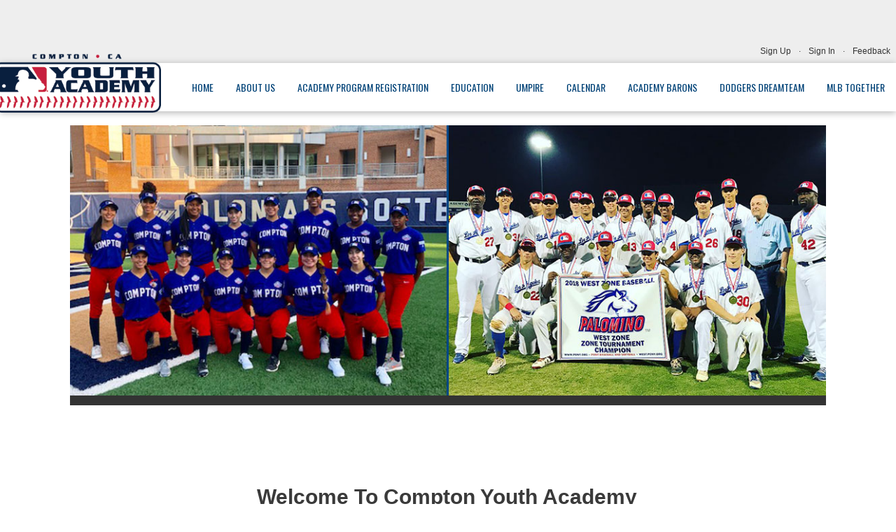

--- FILE ---
content_type: text/html;charset=UTF-8
request_url: https://comptonya.leagueapps.com/
body_size: 21076
content:


















<!-- DEC::NEW -->



<!DOCTYPE html PUBLIC "-//W3C//DTD XHTML 1.0 Strict//EN"
	"http://www.w3.org/TR/xhtml1/DTD/xhtml1-strict.dtd">
<html xmlns="http://www.w3.org/1999/xhtml" xml:lang="en" lang="en" id="_" class="apps">

		<!-- PUBLIC DESKTOP FULL VERSION START -->
		<head>

			<!-- <script>alert("test for ngFEShellIframeRedirect:  ");</script> -->
	       

			<meta http-equiv="Content-Type" content="text/html; charset=utf-8"/>
			<title>Compton YA : Compton Youth Academy</title>

			<meta name="viewport" content="width=device-width, initial-scale=1.0" />
			

			
		    	<link rel="canonical" href="http://" />
		    

			<meta name="Keywords" content="" />
			<meta name="description" content="Compton Youth Academy" />
			<meta name="copyright" content="Copyright &copy;2005-2022 LeagueApps" />
			<meta name="author" content="LeagueApps.com" />
			<meta name="title" content="Compton YA : Compton Youth Academy"/>

			<link rel="shortcut icon" type="image/ico" href="https://svite-league-apps-static.s3.amazonaws.com/_i/favicon.ico" />
			<!--
			<link rel="image_src" href="https://svite-league-apps-static.s3.amazonaws.com/_i/favicon.ico" />
			-->
			
				
				
					
						
							
							
								<link rel="image_src" href="https://svite-league-apps-content.s3.amazonaws.com/12990/16035/d1e62cfe-cf44-42b2-b134-723e40bb797d.png" />
							
						
					

					

				
			

			<link rel="stylesheet" type="text/css" href="https://svite-league-apps-static.s3.amazonaws.com/_c/prod/vendor/reset.css?v=1769012092237" media="screen" />

      
      <link href="https://svite-league-apps-static.s3.amazonaws.com/_c/prod/member-portal/index.css?v=1769012092237" rel="stylesheet" type="text/css" />

			<!-- this is the theme css to be injected if "use default css" is set to TRUE -->
			
				
					
          <!--  #foundation3 flag - if using skin 6 and telsa turned on use the proper default.css to allow for proper theme creation  -->
					
					
						<link rel="stylesheet" type="text/css" href="https://svite-league-apps-static.s3.amazonaws.com/_c/prod/member-portal-old/f3.css?v=1769012092237" media="screen" id="theme-css" />
					
          <!-- end of foundation styles -->
          <!-- grouped default-newreg, library, shared, webfonts, gen-1-templates.csc -->

          
						
						
							<script type="text/javascript" src="https://svite-league-apps-static.s3.amazonaws.com/_s/jquery-3.6.2.min.js?v=1769012092237"></script>
							<script type="text/javascript" src="https://svite-league-apps-static.s3.amazonaws.com/_s/jquery-migrate-3.4.0.min.js?v=1769012092237"></script>
							<script type="text/javascript" src="https://svite-league-apps-static.s3.amazonaws.com/_s/jquery-ui-1.13.2.min.js?v=1769012092237"></script>
						
					

          <!--  this add skin0 used for f1 and f2 -->
          

          <link href="//svite-league-apps-static.s3.amazonaws.com/_c/skins/skin-six.min.css" rel="stylesheet" type="text/css">
<link rel="stylesheet" href="https://maxcdn.bootstrapcdn.com/font-awesome/4.3.0/css/font-awesome.min.css">
<link rel="stylesheet" href="//svite-league-apps-static.s3.amazonaws.com/_s/vendor/owl/owl.carousel.min.css">

<script src="https://use.typekit.net/ewn3fkp.js"></script>
<script>try{Typekit.load({ async: true });}catch(e){}</script>
<link href="https://fonts.googleapis.com/css?family=Oswald" rel="stylesheet">

<meta name="google-translate-customization" content="f716750a53ecc6d5-be3a2ca40ac8bda8-g31fd05f9bb44a1d9-1a"></meta>
					<!--  IE HANDLERS -->
					<!--[if IE 9]>
					<link rel="stylesheet" type="text/css" href="https://svite-league-apps-static.s3.amazonaws.com/_c/prod/member-portal-old/06_utilities/default-ie9.css?v=1769012092237" media="screen" />
					<![endif]-->
					<!--[if lte IE 8]>
					<link rel="stylesheet" type="text/css" href="https://svite-league-apps-static.s3.amazonaws.com/_c/prod/member-portal-old/06_utilities/default-ie.css?v=1769012092237" media="screen" />
					<![endif]-->
					<!--[if lt IE 8]>
					<link rel="stylesheet" type="text/css" href="https://svite-league-apps-static.s3.amazonaws.com/_c/prod/member-portal-old/06_utilities/default-ie7.css?v=1769012092237" media="screen" />
					<![endif]-->
					<!--[if lte IE 8]>
					<link rel="stylesheet" type="text/css" href="https://svite-league-apps-static.s3.amazonaws.com/_c/prod/member-portal-old/06_utilities/shared-ie8.css?v=1769012092237" media="screen" />
					<![endif]-->

          <link rel="stylesheet" type="text/css" href="https://svite-league-apps-static.s3.amazonaws.com/_c/prod/member-portal/blur.css?v=1769012092237" media="screen" />

					<style type="text/css" id="wizard-css">
						/*  ----------------------------------------------------------
	T H E M E   E D I T O R   S T Y L E S - All Colors Must Be Separate for	multiple theme support
-------------------------------------------------------------- */
/* CSS variables for using theme colors outside of this file */
:root {
  --account-nav-background-color: ;
  --alerts-color: ;
  --alternate-text-color: ;
  --body-text-color: ;
  --button-background-color: ;
  --button-background-hover-color: ;
  --button-text-color: ;
  --button-text-hover-color: ;
  --content-background-color: ;
  --footer-background-color: ;
  --footer-extra-background-color: ${footerExtraBackgroundColor};
  --header-background-color: ;
  --headings-color: ;
  --links-color: ;
  --links-hover-color: ;
  --logo-background-color: ;
  --logo-color: ;
  --main-nav-background-color: #ffffff;
  --main-nav-links-color: #004277;
  --main-nav-links-hover-color: ;
  --newsletter-background-color: ;
  --newsletter-title-color: ;
  --sidebar-background-color: ;
}

/* Core */
body {
    background-color: ;
    background-position: left top;
    background-repeat: repeat-x;
    color: ;
    font-family: "Lucida Grande", "Lucida Sans Unicode", Lucida Sans, Geneva, Verdana, sans-serif;
}
#header .wrap {
	background-color: ;
	background-position: center top;
	background-repeat: no-repeat;
}
#content .wrap {
	background-color: ;
}
.aside {
	background-color: ;
}
p, dt, dd, li {
	font-size: 12px;
}


/* Links */
a { color: ; }
a:hover { color: ; }
.btn {
	background-color: ;
	color: ;
}

.btn:hover {
	background-color: ;
	color: ;
}

.svg-button path,
.svg-button circle {
	stroke: 
}

.svg-button:hover path,
.svg-button:hover circle {
	stroke: 
}


/* Page Headings */
#logo h1 {
	color: ;
	font-family: "Lucida Grande", "Lucida Sans Unicode", Lucida Sans, Geneva, Verdana, sans-serif;
	font-size: 39px;
}

#logo h1 a { color: ; }

h1#page-title {
	color: ;
	font-family: "Lucida Grande", "Lucida Sans Unicode", Lucida Sans, Geneva, Verdana, sans-serif;
	font-size: 26px;
}


/* Main Nav */
.la_global__header .la--header__banner, #nav .wrap, .la_nav {
	background-color: #ffffff;
}
#nav li {
	font-family: "Lucida Grande", "Lucida Sans Unicode", Lucida Sans, Geneva, Verdana, sans-serif;
	font-size: 11px;
}
#nav li a, .sub-nav dd, .sub-nav dd a, .social-icons a, .la_nav li a, .la_nav li .sub-nav dd a {
	color: #004277;
	font-family: "Lucida Grande", "Lucida Sans Unicode", Lucida Sans, Geneva, Verdana, sans-serif;
	font-size: 11px;
}
#nav li a:hover, .sub-nav dd a:hover, .social-icons a:hover , .la_nav li a:hover, .la_nav li .sub-nav dd a:hover {
	color: ;
	font-family: "Lucida Grande", "Lucida Sans Unicode", Lucida Sans, Geneva, Verdana, sans-serif;
	font-size: 11px;
}
.sub-nav dt {
	background-color: #004277;
	color: #ffffff
}

.la--footer .la_nav a:hover, .la--social li:hover a i {color:;}

/* Section Headings */
h2, h3, h4 {
	color: ;
}
h2 {
	font-family: "Lucida Grande", "Lucida Sans Unicode", Lucida Sans, Geneva, Verdana, sans-serif;
	font-size: 21px;
}

/* Alternate Text */
.tag, .aside h2 em, .aside h3 em, dl.basic dt, em.context, #page-title em.context a, .basic-form li label em, .basic-form p.fine-print, .main h1 .site-notice, .form-steps li.off, .base-meta h2 em, .base-listing.grouped h3, .base-listing.grouped h3 a, .base-schedule em, .base-fees em, .schedule span.tbd, .schedule abbr, .schedule .game p, .schedule .game .official em, .schedule .meta .game-note, .schedule .rescheduled, .schedule .rescheduled span.tbd, .schedule .rescheduled abbr, .schedule .rescheduled .game p, .schedule .team-result, .entity-listing .entity-meta, .entity-listing .entity-details, .sublocations li em {
	color: ;
}

#page-title em.context a:hover, .base-listing.grouped h3 a:hover {
	color: ;
}


/* Alerts */
.alert, .site-notice {
	background-color: ;
}

/* Skins Support */
#headline h1, #headline h2, #headline h3 {
	color: ;
}

/* Logo Background */
.la__logo #the-logo {
	background-color: ;
}

/* account nav */
.la--nav__account {
	background-color: ;
}

/* Footer */
.la--footer{
	background-color: ;
}
#footer-extras{
	background-color: ${footerExtraBackgroundColor};
}

/* NewsLetter Background */
.la__newsletter{
	background-color: ;
}
.la__newsletter h3, .newsletter-subscription-error-msg{
	color:  !important;
}

.reg-highlight {
    color: ;
}

/* Dashboard Tabs :: EN-560 */
.simple-tabs__sites li {
    background-color: ;
}

.simple-tabs__sites li.current {
    background-color: ;
}

.simple-tabs__sites li.current::before {
    border-top-color: ;
}

.simple-tabs__sites li::before {
    border-top-color: ;
}

.simple-tabs__sites li:hover {
    background-color: ;
}

.simple-tabs__sites li:hover::before {
    border-top-color: ;
}

.simple-tabs__sites a {
    color: ;
}

.simple-tabs__sites li:hover a {
    color: ;
}

					</style>

					<!-- BEGIN :: Site-Wide Custom CSS-->
					<style type="text/css" id="custom-css">
						/*#logo {
float:none;
text-align: center;
}
#nav ul { text-align: center; }
#nav ul li:last-child {margin-right: 0;}
.base-fees
{display:none;}

#reg-fa-price {display:none;}

#_registration ._inline-notice {display:none;}
#_registration [data-id="reg-terms"]  {display:none;}


.reg-intro, .reg-intro + .mod, #filter-form, .mod.filter {
       display: none;

}


@font-face {
    font-family: mlb_primary;
    src: url(http://ui.bamstatic.com/clubs/mlb/fonts/benton_sans_cond_medium/6ec61f10-00ea-4ffd-a36b-26e2577a83f1-3.woff);
}

.reg-intro, .reg-intro + .mod, #filter-form, .mod.filter {
       display: none;
}

#logo img {
  max-width: 197px; 
  padding-left:10px;
  
}
#logo {
  margin:0px 0px -6px 0;
}

#nav li a {
      font-size: 12px;
    padding: 0 6px;
    color: #fff;
    line-height: 46px;
  font-family: mlb_primary, Helvetica;
  transition: 0s
}

#nav li a:hover {
      font-size: 12px;
    padding: 0 6px;
    color: #000;
  background: #ffffff;
    line-height: 46px;
  font-family: mlb_primary, Helvetica;
}

#nav .wrap {
  background: #000; 
    padding: 0;
    width: 990px;}

#header {
  background: black;
background-color: #002E6D;}
#header .wrap {
  background-color: #002E6D;
}

#mlbHeader {
  height: 56px;
}
#mlbFooter {
       height: 140px;
    overflow: hidden;
}
#footer {
      background: #000!important;
    margin-top: 0px;
  padding-bottom: 20px;
}

.footer-wrap {
  padding:0px;
}
#footer .wrap {
    background: #1E1E1E!important;
    padding: 0;
    width: 992px;
}

.wrap {width: 990px;}
#content .wrap {width:990px;}

.sub-nav dt {
  display:none;
}
.sub-nav {
  background:white;}
.sub-nav dd a {
  color: black!important; 
font-size: 12px;}
.sub-nav dd a:hover {
  color: #666666!important;
font-size: 12px;}

#footer-extras {
  padding-bottom: 0;
}

#mlbFooter iframe {
  margin-top: -10px;
}

#account-nav {
  background: #eee;
  height: auto!important;
  padding: 0!important;
}

#account-nav .wrap {
  background: #eee;
color: #333;
text-align:right;}

#account-nav p a {
  background: #eee;
color: #333;}

#account-nav p {
  background: #eee;
color: #333;}

.la--copyright {
  padding-left: 20px;}
#header  {display:none;}

#nav, #nav .wrap {background: #002e6d;}
#nav ul {text-align: left!important;}
#nav ul li {float: left; display: block;}
#nav ul li:first-child:hover a {background: none;}
#nav li a, #nav li a:hover {line-height: 56px;}
.logobar__logo img {
    vertical-align: middle;
    position: relative;
    top: auto;
    left: auto;
    height: 100%;
    max-height: 56px;
    max-width: 220px;
  display: block;
}

.la--copyright {display:none;}*/

.la_nav li a {font-family: 'Oswald', sans-serif; font-weight:normal;}
.la_nav li a:hover {font-family: 'Oswald', sans-serif; font-weight:normal;}
.la_nav li .sub-nav dd a {font-family: 'Oswald', sans-serif; font-weight:normal;}
.la_nav li .sub-nav dd a:hover {font-family: 'Oswald', sans-serif; font-weight:normal;}


.la__newsletter, .la--footer .la_social__title {display: none!important;}
#footer .grid {margin-left: 0;}
.la--footer .col-3 {width: 100%!important; padding: 0!important; display: block;}
.la--footer, .la--copyright {text-align: center;}
.la--copyright {padding-bottom: 3rem; border-bottom: 1px solid #4E4E4E; margin-bottom: 0;}
.la--footer .la_nav {float: none!important;}
.la--footer .la_nav ul {text-align: center;width: 100%; float: none;}
.la--footer .la_nav li {display: inline;}
.la--footer .la_nav li a {display:inline-block; padding: 1rem 2rem;}

#mlbFooter{
	height: 90px;
    overflow: hidden;
}

/* account nav */
.la--nav__account p{
  padding: 10px 0; 
  max-width: 1400px;
}

/* Main Menu and Logo */
.la_global__header {
  box-shadow: 0 2px 10px rgba(0,0,0,.3);
}

.la--header__banner {
	box-shadow: none;
  	max-width: 1400px;
 	margin: 0 auto;
}
.la__logo #the-logo {box-shadow: none;background: transparent;padding: 0;}

/* Home Page */
.la--box__set {display: none;}  
.la-ctaButtons {margin-bottom: 2rem;}
.la-ctaButtons a{
	padding:2rem;
  text-align: center;
  display: block;
  color: #fff;
  font-weight: bold;
    text-transform: uppercase;
    font-size: 22px;
/* Permalink - use to edit and share this gradient: http://colorzilla.com/gradient-editor/#1e5799+0,333399+100 */
background: #1e5799; /* Old browsers */
background: -moz-linear-gradient(top, #1e5799 0%, #333399 100%); /* FF3.6-15 */
background: -webkit-linear-gradient(top, #1e5799 0%,#333399 100%); /* Chrome10-25,Safari5.1-6 */
background: linear-gradient(to bottom, #1e5799 0%,#333399 100%); /* W3C, IE10+, FF16+, Chrome26+, Opera12+, Safari7+ */
filter: progid:DXImageTransform.Microsoft.gradient( startColorstr='#1e5799', endColorstr='#333399',GradientType=0 ); /* IE6-9 */
}
.ya_callout {overflow: hidden; margin-bottom: 2rem;}
.ya_callout > div {
  width: 50%; 
  float: left;
  min-height: 400px;
}

.ya_callout-txt{
display: table;
    background: #3399FF;

}
.ya_callout-txt p {
display: table-cell;
vertical-align: middle;
text-align: center;
  width: 100%;
  padding: 2rem;
  color: #fff; 
  font-size: 16px;
  line-height: 24px;
}

/* Blog */
.ya-blog {
text-align: center;}

.add-edit .basic-form ol {
    max-width: 500px!important;
}
body {
  overflow-x: hidden;
}
.add-edit .microcopy {
  text-align: right;
}
#_registration_context .aside h4[data-microcopy] {
  top: 125px!important;
}

.navbar-header {
    position: absolute;
    top: 0;
    left: 0;
}
.navbar-header {
    margin-left: -30px;
    top: 15px;
}
.la--nav__account a {
    font-size: 12px;
    padding: 0 .5rem;
    color: #fff;
}
.la--header__banner .la_nav li a {
    font-size: 14px;
    text-transform: uppercase;
}
.ya_callout-img {
    background: url(http://svite-league-apps-content.s3.amazonaws.com/12990/16035/bf5e3c45-c3f7-4704-9141-9b5bf6d1fede.jpeg) no-repeat center center;
}

.navbar-header {
    position: absolute;
    top: 0;
    left: 0;
}

.navbar-header {
    margin-left: -30px;
    top: 15px;
}

#_ .la--header:after {
    background: -moz-linear-gradient(top, rgba(0,255,255,0) 0%, rgba(0,44,111,1) 100%);
    background: -webkit-linear-gradient(top, rgba(255,255,255,0) 0%,rgba(0,44,111,1) 100%);
    background: linear-gradient(to bottom, rgba(255,255,255,0) 0%,rgba(0,44,111,1) 100%);
    filter: progid:DXImageTransform.Microsoft.gradient( startColorstr='#00ffffff', endColorstr='#002C6F',GradientType=0 );
    bottom: 0!important;
    top: initial!important;
}

.la_blog .la_title__main  {text-align: center;}
#reg-form label[for="userMobileNumber"] abbr {display: none!important;}

.sub-nav {background: #fff;}

.la--header {
    margin-top: 0;
  display: none;
}
#_ .la--header {
  display: block;
}
.la--copyright {
  display: none;
}

.la_global__header {
   position: relative!important;
}

.la--header__banner .la__logo img {
    width: 265px;
    margin-top: -28px!important;
}
					</style>
					<!-- END :: Site-Wide Custom CSS -->

					<!-- BEGIN :: Page-Specific Custom CSS -->
					
						<style type="text/css" id="custom-page-css">
							/*Activity Wall Width Adjustment - DO NOT MODIFY*/
#activity-wall {width: 600px !important;}

/*Multi-Image Banner*/
.feature-image-banner img{margin-right: 6px;}
.feature-image-banner img:last-child{margin-right: 0;}

/*Right Rail*/
.home-template-aside{display: block; float: right; width: 260px; background-color: #EEE; padding: 10px 20px 20px; margin: 0 0 10px 7px;}
.home-template-aside h4{padding:0;margin:0 0 5px 0;font-size: 14px;}
.home-template-aside .social{list-style: none; display: inline;}
.home-template-aside .social a li{background: transparent url("http://svite-league-apps-content.s3.amazonaws.com/templates/site-template-social-icons.png") 0 0 no-repeat; width: 32px; height: 32px; display: inline-block;padding:0;margin:0 5px 0 0; text-indent: -9999px;}
.home-template-aside .social a li.facebook{background-position: 0 -33px;}
.home-template-aside .social a li.youtube{background-position: 0 -66px;}
.home-template-aside .social a li.flickr{background-position: 0 -99px;}

/*CTA Button Styles*/
.btn.large-cta {padding: 5px 45px;font-size: 20px;font-weight: 400;text-transform: uppercase;}

.ya-title {padding-bottom: .5rem; border-bottom: 3px solid #ccc; margin:2rem auto 2rem; display: inline-block;}
.box-1, .list-center {width: 50%; float: left; }
.box-1 {padding: 1rem .5rem 1rem 0rem;}
.list-center {padding: 1rem 0rem 1rem .5rem;}
.list-center {margin: 0rem auto 2rem;}
.list-center li {padding: 0 0 .5rem 0;}
						</style>
					
					<!-- END :: Page-Specific Custom CSS -->
				
				
			

			<script type="text/javascript" src="https://svite-league-apps-static.s3.amazonaws.com/_s/jquery.tipsy.js?v=1769012092237"></script>
      <script type="text/javascript" src="https://svite-league-apps-static.s3.amazonaws.com/_s/modernizr-prod.js?v=1769012092237"></script>
			<script type="text/javascript" src="https://svite-league-apps-static.s3.amazonaws.com/_s/sv-core.js?v=1769012092237"></script>
			<script type="text/javascript" src="https://svite-league-apps-static.s3.amazonaws.com/_s/_site2.0/site.js?v=1769012092237"></script>
			<script type="text/javascript" src="https://svite-league-apps-static.s3.amazonaws.com/_s/shared.js?v=1769012092237"></script>
			<script type="text/javascript" src="https://svite-league-apps-static.s3.amazonaws.com/_s/_site2.0/theme-default.js?v=1769012092237"></script>
			<script type="text/javascript" src="https://svite-league-apps-static.s3.amazonaws.com/_s/_site2.0/fbinitroutines.js?v=1769012092237"></script>
			<script type="text/javascript" src="https://svite-league-apps-static.s3.amazonaws.com/_s/generic.js?v=1769012092237"></script>
        
      
        
        <script src="https://svite-league-apps-static.s3.amazonaws.com/_s/skins/skin6.js?v=1769012092237"></script>
      

			<!--  Skin Header Meta Data, this adds alert('hi') for MP Calendar in svssc -->
			

			<!-- Google Analytics Tracking Code -->
			





<script type="text/javascript">
  (function() {
    var gtag = document.createElement('script'); gtag.type = 'text/javascript'; gtag.async = true;
    gtag.src = ('https:' == document.location.protocol ? 'https://' : 'http://') + 'www.googletagmanager.com/gtag/js?id=G-P0KVHGTCFC';
    var s = document.getElementsByTagName('script')[0]; s.parentNode.insertBefore(gtag, s);
  })();
  window.dataLayer = window.dataLayer || [];
  function gtag(){dataLayer.push(arguments);}
  gtag('js', new Date());
  gtag('config', 'G-P0KVHGTCFC');

  
</script>




			<!-- Google reCAPTCHA -->
			<script src='https://www.google.com/recaptcha/api.js'></script>

			

			
			
			   <link href='https://fonts.googleapis.com/css?family=:400,300,700' rel='stylesheet' type='text/css'>
			

      

  <script type="text/javascript">
    const skip = '/'.match(/\/console\/sites\/\d+\/teams/g) != null;
    if (!skip) {
      window.heap=window.heap||[],heap.load=function(e,t){window.heap.appid=e,window.heap.config=t=t||{};var r=document.createElement("script");r.type="text/javascript",r.async=!0,r.src="https://cdn.heapanalytics.com/js/heap-"+e+".js";var a=document.getElementsByTagName("script")[0];a.parentNode.insertBefore(r,a);for(var n=function(e){return function(){heap.push([e].concat(Array.prototype.slice.call(arguments,0)))}},p=["addEventProperties","addUserProperties","clearEventProperties","identify","resetIdentity","removeEventProperty","setEventProperties","track","unsetEventProperty"],o=0;o<p.length;o++)heap[p[o]]=n(p[o])};
      heap.load("3732699383");
      heap.addUserProperties({"orgAccountId" : "12990"});
      heap.addUserProperties({"siteId" : "16035"});
      heap.addUserProperties({"orgAccountName" : "Compton Youth Academy"});
      heap.addUserProperties({"siteName" : "Compton Youth Academy"});
      heap.addUserProperties({"orgAccountStatus" : "ACTIVE"});
      heap.addUserProperties({"siteMode" : "MIXED"});
      heap.addUserProperties({"userEmail" : ""});
      heap.addUserProperties({"userName" : ""});
      heap.addUserProperties({"orgAccountRole" : ""});
    }
  </script>

		</head>

		<body class="">

    

    
				<span id="totalAmountPaid" name="totalAmountPaid" hidden="true"></span>
				<script> var AmountPaid = ""; </script>
        <script> var RegistrationSummaryObject = ; </script>
			
			<!-- custom tracking on purchase success event -->
			

			

<input id="lapi-base-url" value="//comptonya.leagueapps.com" type="hidden" />
<input id="lapi-site-url" value="//comptonya.leagueapps.com/v1/sites/16035/" type="hidden" />
<input id="lapi-site-name" value="comptonya" type="hidden" />
<input id="lapi-site-id" value="16035" type="hidden" />
<input id="lapi-user-id" value="" type="hidden" />




			<!--[if lt IE 8]>
			<div class="old-browsers ">
				<p>It seems you are using an older version of Internet Explorer. While this site may work decently well, a lot of functionality might not work as expected or as well if you were using a modern browser. We suggest using <a href="https://www.google.com/intl/en/chrome/browser/" target="_blank">Google Chrome</a>, <a href="http://www.mozilla.org/en-US/firefox/new/" target="_blank">Mozilla Firefox</a>, or the latest version of <a href="http://windows.microsoft.com/en-us/internet-explorer/download-ie" target="_blank">Internet Explorer</a> (at least version 9) available on your computer. To read more about what browsers we support, <a href="http://blog.leagueapps.com/how-we-think-about-browser-support/" target="_blank">read this blog post</a>.</p>
				<p id="hide-old-browser-content"><a href="">Hide this notice</a></p>
			</div>
			<script type="text/javascript">
			function SetCookie(cookieName,cookieValue) {
				document.cookie = cookieName+"="+escape(cookieValue)
				+ ";expires=Sun, 17 Jan 2038 19:14:07 GMT; path=/";
			}
			var $hide_old_browser = $('#hide-old-browser-content');
			$hide_old_browser.on('click',function(){
				SetCookie('hide-old-browser-content',1);
				$(this).parent().hide();
				return false;
			});
			</script>
			<![endif]-->

			
				
				
			



	




<script type="text/javascript">
<!--//--><![CDATA[//><!--

	function showSystemMessages(content, dur) {
		/*if($("#sys-messages").length <= 0) {
			$('body').append('<div id="sys-messages"></div>');
		}
		$("#sys-messages").html(content);*/
		if($("#sys-messages-hide").length) {
			$("#sys-messages-hide").remove();
		}
		if(content.indexOf('<p')>-1){
			$('#sys-messages-hide').remove();
			$('body').append('<div id="sys-messages-hide" class="la-public footer">'+content+'</div>');
		}else{
			$('#sys-messages-hide').remove();
			$('body').append('<div id="sys-messages-hide">'+content+'</div>');
		}
		showSysMessages(dur != undefined ? dur : 5);
	}

	function showErrorMsg(content, dur) {
        var error ="";
        if ( Object.prototype.toString.call(content) === '[object Array]') {
            for (var i = 0; i < content.length; ++i ) {
                error += '<p class="sys-error">' + content[i] + '</p>'
            }
        }else{
            error = '<p class="sys-error">' + content + '</p>';
        }
		showSystemMessages(error, dur);
	}

	function showErrorMessage(content, dur) {
		showErrorMsg(content, dur);
	}

	function showConfirmMessage(content, dur) {
		showSystemMessages('<p class="sys-confirm">' + content + '</p>', dur);
	}

	$(function(){
		if(location.pathname=='/registrationSubmit'){
			$('#sys-messages.la-public').addClass('pad-top').find('h3').hide();
		}
	});

//--><!]]>
</script>



  




			

			

			

				<div id="fb-root"></div>

				<script type="text/javascript">
				<!--//--><![CDATA[//><!--

				  var fbAppID = '1597886763794892';
				  var fbJSurl = '//connect.facebook.net/en_US/all.js';

				  if(fbAppID != null && fbAppID != ''){
				   var fbApiInit = false;
				   window.fbAsyncInit = function() {
					  FB.init({
				      appId      : fbAppID,  // App ID
				      //channelUrl : '//WWW.YOUR_DOMAIN.COM/channel.html', // Channel File
				      status     : true, // check login status
				      cookie     : true, // enable cookies to allow the server to access the session
				      oauth      : true, // enable OAuth 2.0
				      xfbml      : true  // parse XFBML
				    });


				    // Call to additional JS routines that need to be within fbAsyncInit (vary by calling parent jsp/action)
				    // Defined in fbinitroutines.js
				    var fbInitFunction = '';
				    if(fbInitFunction != ''){
						var isLoggedIn = false;
					 	

					 	executeFBInitFunction(fbInitFunction, window, isLoggedIn);
				    }

				    fbApiInit = true; //init flag

				   }; //end of window.fbAsyncInit


				  } //end of fbAppID check
				  else{
					fbJSurl += '#xfbml=1&appId=259842427403814';
				  }


				  (function() {
				        var e = document.createElement('script');
				        e.type = 'text/javascript';
				        e.src = document.location.protocol + fbJSurl; // '//connect.facebook.net/en_US/all.js#xfbml=1';
				        e.async = true;
				        document.getElementById('fb-root').appendChild(e);
				    }());


					//May 22 2012: inclusion of '#xfbml=1' on js reference above suddenly started to cause warning msg described below:
					//http://stackoverflow.com/questions/10415884/fb-init-has-already-been-called

					//Oct 2012 - JS debug/console output will appear if FB app not defined, but FB page & like buttons are
					//https://sportsvite.lighthouseapp.com/projects/69692-core-dev-la/tickets/1292-bug-adding-fb-page-does-not-work-if-fb-app-not-enabled#ticket-1292-6


				//--><!]]>
				</script>

			

			



			

			
				
			

			<!-- Header Theme -->
			
				
					



<script>
//Find all YouTube videos
var $allVideos = $("iframe[src^='//player.vimeo.com'], iframe[src^='//www.youtube.com']"),

// The element that is fluid width
$fluidEl = $("body");

//Figure out and save aspect ratio for each video
$allVideos.each(function() {

$(this)
 .data('aspectRatio', this.height / this.width)

 // and remove the hard coded width/height
 .removeAttr('height')
 .removeAttr('width');

});

//When the window is resized
$(window).resize(function() {

var newWidth = $fluidEl.width();

// Resize all videos according to their own aspect ratio
$allVideos.each(function() {

 var $el = $(this);
 $el
   .width(newWidth)
   .height(newWidth * $el.data('aspectRatio'));

});

//Kick off one resize to fix all videos on page load
}).resize();

/* Tweet Blockquote */
!function(d,s,id){var js,fjs=d.getElementsByTagName(s)[0];if(!d.getElementById(id)){js=d.createElement(s);js.id=id;js.src="//platform.twitter.com/widgets.js";fjs.parentNode.insertBefore(js,fjs);}}(document,"script","twitter-wjs");

//Blockquote tweet this button on hover

$('blockquote').hover(function() {

var blockQuoteText = $(this).text();
var currentUrl = window.location;

$(this).append('<div class="tweet-quote"><a href="https://twitter.com/share" data-text="' +blockQuoteText+ '"  class="twitter-share-button" data-via="doodlemarks" data-url="' +currentUrl+ '" data-size="large" data-count="vertical">Tweet</a></div>');

$('.tweet-quote').hide().fadeIn(200);

twttr.widgets.load();

}, function() {
 $('.tweet-quote').remove();
});

$(window).scroll(function() {
  if ($(this).scrollTop() > 0){
    $('.la_global__header, body').addClass("fixed");
  }
  else{
    $('.la_global__header, body').removeClass("fixed");
  }
});

$(function() {
	var logoWidth = $(".la__logo").outerWidth();
	$(".la--header__banner").css("padding-left", logoWidth);
});
</script>

	<div class="la_global__header" id="la_global_header">
		


<div id="account-nav" class="la--nav__account"> 
	



	



	
		
	 	
			
			<p>
				<a href="/signup" data-id="signup-link">Sign Up</a>
				<span class="dot">&middot;</span>
				<a href="/login?redirect_uri=https%3A%2F%2Fcomptonya.leagueapps.com%2F" data-id="login-link">Sign In</a>
				  <span class="dot">&middot;</span>
				
				<a href="#" onclick="cOverlay('.send-feedback'); return false;" id="feedback-link" data-id="feedback-link">Feedback</a>
			</p>



		
	


	
	
	
		
	
</div> 

	   	<header class="la--header__banner clr">
	   		<!-- <div class="skewbox"></div> -->
			<div class="navbar-header">
				<h1 class="la__logo">





	
    
      <a id="the-logo" href="/">
    
    
			
				
				
					<img src="https://svite-league-apps-content.s3.amazonaws.com/12990/16035/d1e62cfe-cf44-42b2-b134-723e40bb797d.png" title="Compton Youth Academy"/>
				
			
		</a>
	
	
</h1>
			</div>
			<nav class="la_nav">
				




	<!-- main top nav -->
	
		
	



	



				<ul>
					
						
						
							<li>
								<a href="/">HOME</a>
							</li>
						
					
						
							<li class="has-sub">
								<a href="/pages/about_us">ABOUT US</a>
								<dl class="sub-nav">
									
										
										
											<dd><a href="https://comptonya.leagueapps.com/download/file/57769">COMPTON ACADEMY MAP</a></dd>
										
									
										
										
											<dd><a href="https://www.mlb.com/mlb-youth-academy">ABOUT MLB YOUTH ACADEMIES</a></dd>
										
									
										
										
											<dd><a href="https://www.digitalpublications-mlb.com/157005/157249/186082/MLBYouthPrograms/">About MLB Youth Programs</a></dd>
										
									
										
										
											<dd><a href="https://www.mlb.com/youth-baseball-softball">More about MLB Youth Baseball &amp; Softball Programs</a></dd>
										
									
										
										
											<dd><a href="https://www.playball.org/playball-near-you">PLAY BALL NEAR YOU</a></dd>
										
									
										
										
											<dd><a href="https://www.mlb.com/rbi">RBI (Reviving Baseball in Inner Cities)</a></dd>
										
									
										
										
											<dd><a href="http://www.comptonyouthacademy.com/products/14478-compton-youth-academy-donation">MAKE A DONATION</a></dd>
										
									
										
										
											<dd><a href="https://www.compton.edu/about/ParkingInformation.aspx">Compton College Parking Information</a></dd>
										
									
										
										
											<dd><a href="https://www.compton.edu/about/docs/Compton-College-Map.pdf">Compton College Map</a></dd>
										
									
								</dl>
							</li>
						
						
					
						
						
							<li>
								<a href="https://comptonya.leagueapps.com/events/4724728-2025-2026-school-year">ACADEMY PROGRAM REGISTRATION</a>
							</li>
						
					
						
							<li class="has-sub">
								<a href="#">EDUCATION</a>
								<dl class="sub-nav">
									
										
										
											<dd><a href="https://www.mlb.com/mlb-youth-academy/science-of-baseball">Science of Baseball</a></dd>
										
									
										
										
											<dd><a href="https://sciencesport.org/">Science of Baseball / Science of Sport</a></dd>
										
									
										
										
											<dd><a href="https://www.mlb.com/pitch-smart/">Pitch Smart</a></dd>
										
									
										
										
											<dd><a href="https://www.mlb.com/video/topic/diamond-demos">MLB Network Diamond Demos</a></dd>
										
									
										
										
											<dd><a href="https://www.mlb.com/fans/play-ball-at-home">PLAY BALL AT HOME</a></dd>
										
									
										
										
											<dd><a href="http://www.ncaa.org/student-athletes/future/educational-resources">NCAA Educational Resources</a></dd>
										
									
										
										
											<dd><a href="https://web3.ncaa.org/ecwr3/">NCAA Eligibility Center</a></dd>
										
									
										
										
											<dd><a href="https://www.naia.org/registrars/eligibility-center-resources">NAIA Eligibility Resources</a></dd>
										
									
										
										
											<dd><a href="https://play.mynaia.org/">NAIA Eligibility Center</a></dd>
										
									
										
										
											<dd><a href="https://www.cccaasports.org/landing/index">California Community College Athletic Association</a></dd>
										
									
										
										
											<dd><a href="https://www.mlb.com/usa-softball">USA Softball Resource Center</a></dd>
										
									
										
										
											<dd><a href="https://usabdevelops.com/">USA Baseball Online Education Center</a></dd>
										
									
										
										
											<dd><a href="http://www.comptonyouthacademy.com/events/4034439-2023-academic-excellence-team">2023 Academic Excellence Team</a></dd>
										
									
										
										
											<dd><a href="https://www.mlb.com/history/negro-leagues">The Negro Leagues</a></dd>
										
									
										
										
											<dd><a href="http://www.comptonyouthacademy.com/events/4503808-education-broadcasting">2025 Spring Broadcast Program</a></dd>
										
									
								</dl>
							</li>
						
						
					
						
							<li class="has-sub">
								<a href="#">UMPIRE</a>
								<dl class="sub-nav">
									
										
										
											<dd><a href="https://www.umpscare.com/programs/official-leadership/">UMPS CARE Official Leadership Program</a></dd>
										
									
										
										
											<dd><a href="https://www.umpscare.com/">Umps Care</a></dd>
										
									
								</dl>
							</li>
						
						
					
						
						
							<li>
								<a href="/calendar">CALENDAR</a>
							</li>
						
					
						
							<li class="has-sub">
								<a href="http://www.comptonyouthacademy.com/clubteams/3749649-2023-mlb-academy-barons-california-collegiate-league-player-interest-questionnai">ACADEMY BARONS</a>
								<dl class="sub-nav">
									
										
										
											<dd><a href="https://baseball.pointstreak.com/team_schedule.html?leagueid=1095&amp;seasonid=33850&amp;teamid=111226">Summer 2024 Season</a></dd>
										
									
								</dl>
							</li>
						
						
					
						
							<li class="has-sub">
								<a href="#">Dodgers Dreamteam</a>
								<dl class="sub-nav">
									
										
										
											<dd><a href="https://dodgersdreamteam-mlbya.leagueapps.com/events/4439223-coaching-opportunity-2025-compton-youth-academy-dodgers-dreamteam">2025 Dodgers Dreamteam Coaching Opportunity</a></dd>
										
									
										
										
											<dd><a href="https://dodgersdreamteam-mlbya.leagueapps.com/leagues/baseball_softball_tball/4513287-2025-compton-youth-academy">Compton MLBYA 2025 Dodgers Dreamteam Registration</a></dd>
										
									
								</dl>
							</li>
						
						
					
						
							<li class="has-sub">
								<a href="https://www.mlb.com/mlb-community">MLB TOGETHER</a>
								<dl class="sub-nav">
									
										
										
											<dd><a href="https://www.mlb.com/diversity-and-inclusion/social-justice">MLB Social Justice, Diversity &amp; Inclusion Resource</a></dd>
										
									
										
										
											<dd><a href="https://www.mlb.com/covid19resources">MLB COVID-19 RESOURCES</a></dd>
										
									
										
										
											<dd><a href="https://www.mlb.com/dodgers/community/relief">LADF COVID-19 Relief Efforts</a></dd>
										
									
										
										
											<dd><a href="https://www.mlb.com/fans/kids">MLB Kids</a></dd>
										
									
								</dl>
							</li>
						
						
					
				</ul>

<!--
<script>
    $(function() {
        var menuHeight = $(".mobile_header-sticky").outerHeight();
        var styles = {'padding-top':menuHeight};
        var absolute = {'top':menuHeight};

        $(".enhanced body").css(styles);
        $(".enhanced .ui-page ").css(absolute);

        $(".enhanced #menu .btn-slide").click(function() {
            $(".enhanced").toggleClass("showMenu");
        });
    });
</script>
--> 

			</nav>
		</header>
	</div>

	<div class="la--container la--header" >
		<div id="header-extras">
			


<div class="flexslider">
  <ul class="slides">
    <li>
	      <img src="https://svite-league-apps-content.s3.amazonaws.com/12990/16035/068cb7ac-0f76-4cf0-b72a-427bdded7b5e.jpeg" alt="$slide.title" />
    </li>
  </ul>
</div>
 <div id="google_translate_element" style=" position: absolute;top:0;right:0px;"></div><script type="text/javascript">
function googleTranslateElementInit() {
new google.translate.TranslateElement(

{pageLanguage: 'en', includedLanguages: 'en,es', layout: google.translate.TranslateElement.InlineLayout.SIMPLE}
, 'google_translate_element');
}
</script><script type="text/javascript" src="//translate.google.com/translate_a/element.js?cb=googleTranslateElementInit"></script>
		</div>
	</div>

				
				
			

			<!--  Content/Templates -->
			<div class="la--container">
				



    



	<div id="content" class="full"> 
		<div class="wrap"> 
			<div class="content-wrap clr"> 
				<!-- Masthead (optional) --> 
				<div id="masthead"></div> 

				<!-- Main Content --> 
				<div class="main">
					<!--  
					<h1 id="page-title">Welcome to Compton Youth Academy</h1> 
					-->
					
					<div class="mod custom-page-content-"> 
						<!-- <p>Welcome to our new league website!</p> -->
						<div style="background-color: rgb(255, 255, 255);"><span rel="font-size: 14px;">
	<div class="la--container">
		<div style="text-align: center;"><span rel="font-size: 30px;"><span style="font-size: 12px;">
			</span>
<!--StartFragment--><p style="box-sizing: inherit; background: rgb(255, 255, 255); border: 0px; margin: 0px 0px 1em; padding: 0px; vertical-align: baseline; font-size: 14px; line-height: 20px; float: unset; color: rgb(51, 51, 51); outline: none !important; text-align: justify;" trebuchet="" ms",="" "helvetica="" neue",="" helvetica,="" tahoma,="" sans-serif;="" font-style:="" normal;="" font-variant-ligatures:="" font-variant-caps:="" font-weight:="" 400;="" letter-spacing:="" orphans:="" 2;="" text-align:="" start;="" text-indent:="" 0px;="" text-transform:="" none;="" white-space:="" widows:="" word-spacing:="" -webkit-text-stroke-width:="" text-decoration-thickness:="" initial;="" text-decoration-style:="" text-decoration-color:="" initial;"=""><br></p></span></div><div style="text-align: center;">
		</div>
		<div style="text-align: center;"><strong><span style="font-size: 30px;" rel="font-size: 30px;">Welcome To Compton Youth Academy</span></strong><br>
		</div>
		<div style="text-align: center;"><strong><span style="font-size: 24px;" rel="font-size: 24px;"><br></span></strong>
		</div>
		<div><strong><span style="font-size: 24px;" rel="font-size: 24px;">
			<p style="box-sizing: border-box; margin-bottom: 1rem; color: rgb(51, 51, 51); text-align: justify;" helvetica="" neue",="" helvetica,="" arial,="" sans-serif;="" font-size:="" 14px;="" font-weight:="" 400;="" text-align:="" center;="" background-color:="" rgb(255,="" 255,="" 255);"=""><span style="font-size: 16px;" rel="font-size: 16px;">Major League Baseball's first Urban Youth Academy was founded in 2006 in Compton, California. As a not-for-profit organization, the UYA aims to set&nbsp;the&nbsp;standard&nbsp;for baseball and softball instruction,&nbsp;teach and educate in Urban America&nbsp;and enhance the quality of life in the&nbsp;surrounding&nbsp;communities.
				</span>
			</p>
			<p style="box-sizing: border-box; margin-bottom: 1rem; color: rgb(51, 51, 51); text-align: justify;" helvetica="" neue",="" helvetica,="" arial,="" sans-serif;="" font-size:="" 14px;="" font-weight:="" 400;="" text-align:="" center;="" background-color:="" rgb(255,="" 255,="" 255);"=""><span style="font-size: 16px;" rel="font-size: 16px;">Major&nbsp;League Baseball&nbsp;has set out four facets to the Urban Youth Initiative:<strong><span style="font-size: 24px;" rel="font-size: 24px;"></span></strong>
				</span>
			</p>
			<ol>
				<ol>
					<ol>
						<ol>
							<ol>
								<ol>
									<li><strong><span style="font-size: 24px;" rel="font-size: 24px;"><span style="font-size: 16px;" rel="font-size: 16px;">Grow the games of baseball and softball while cultivating diversity in all aspects of the game</span></span></strong></li>
									<li><strong><span style="font-size: 24px;" rel="font-size: 24px;"><span style="font-size: 16px;" rel="font-size: 16px;">Make meaningful contributions to the development of urban communities</span></span></strong></li>
									<li><strong><span style="font-size: 24px;" rel="font-size: 24px;"><span style="font-size: 16px;" rel="font-size: 16px;">Provide safe and organized recreational activities for urban youth</span></span></strong></li>
									<li><strong><span style="font-size: 24px;" rel="font-size: 24px;"><span style="font-size: 16px;" rel="font-size: 16px;">Prepare urban high school players for college and professional baseball and softball programs</span></span></strong></li>
								</ol>
							</ol>
						</ol>
					</ol>
				</ol>
			</ol>
			<p style="box-sizing: border-box; margin-bottom: 0px; color: rgb(51, 51, 51); text-align: justify;" helvetica="" neue",="" helvetica,="" arial,="" sans-serif;="" font-size:="" 14px;="" font-weight:="" 400;="" text-align:="" center;="" background-color:="" rgb(255,="" 255,="" 255);"=""><span style="font-size: 16px;" rel="font-size: 16px;">Our coaching staff consists of highly experienced baseball and softball personnel. We specialize in fundamental instruction by way of open workouts. Our workouts give members practical and theoretical training on the fundamentals of the game, while our educational component aids students in the classroom. We believe the skills learned in baseball and softball can be applied beyond the field, helping to shape a better community.</span>
			</p>
<p style="box-sizing: border-box; margin-bottom: 0px; color: rgb(51, 51, 51); text-align: justify;" helvetica="" neue",="" helvetica,="" arial,="" sans-serif;="" font-size:="" 14px;="" font-weight:="" 400;="" text-align:="" center;="" background-color:="" rgb(255,="" 255,="" 255);"=""><span style="font-size: 16px;" rel="font-size: 16px;"><br></span></p><!--StartFragment--><p trebuchet="" ms",="" "helvetica="" neue",="" helvetica,="" tahoma,="" sans-serif;="" font-style:="" normal;="" font-variant-ligatures:="" font-variant-caps:="" font-weight:="" 400;="" letter-spacing:="" orphans:="" 2;="" text-align:="" start;="" text-indent:="" 0px;="" text-transform:="" none;="" white-space:="" widows:="" word-spacing:="" -webkit-text-stroke-width:="" text-decoration-thickness:="" initial;="" text-decoration-style:="" text-decoration-color:="" initial;"="" style="background: rgb(255, 255, 255); border: 0px; margin: 0px 0px 1em; padding: 0px; vertical-align: baseline; font-size: 14px; box-sizing: inherit; float: unset; color: rgb(51, 51, 51); outline: none !important; text-align: center;" line-height:="" 20px;="" justify;"=""><span style="background: rgba(0, 0, 0, 0); border: 0px; margin: 0px; outline: none !important; padding: 0px; vertical-align: baseline; box-sizing: inherit; font-size: 1em; color: rgb(0, 0, 0);">NOTE: <b><u>DO NOT PARK IN THE DIRT LOTS BEHIND THE SOFTBALL AND YOUTH (TURF) FIELDS</u>&nbsp;</b>-&nbsp;Anyone parking on campus must display a valid Compton College parking permit on their vehicle. $3.00 daily permits may be purchased at automated stations, located in parking lots F & H, and also near the Administration and Math/Science buildings.</span></p>
<p trebuchet="" ms",="" "helvetica="" neue",="" helvetica,="" tahoma,="" sans-serif;="" font-style:="" normal;="" font-variant-ligatures:="" font-variant-caps:="" font-weight:="" 400;="" letter-spacing:="" orphans:="" 2;="" text-align:="" start;="" text-indent:="" 0px;="" text-transform:="" none;="" white-space:="" widows:="" word-spacing:="" -webkit-text-stroke-width:="" text-decoration-thickness:="" initial;="" text-decoration-style:="" text-decoration-color:="" initial;"="" style="background: rgb(255, 255, 255); border: 0px; margin: 0px 0px 1em; padding: 0px; vertical-align: baseline; font-size: 14px; box-sizing: inherit; float: unset; color: rgb(51, 51, 51); outline: none !important; text-align: center;" line-height:="" 20px;="" justify;"=""><b style="outline: none !important; box-sizing: inherit; font-weight: 700;"><u style="outline: none !important; box-sizing: inherit;"><a href="https://www.compton.edu/campusinformation/mapresources/Compton-College-Map.pdf" target="_blank" style="background: rgba(0, 0, 0, 0); border: 0px; margin: 0px; outline: none !important; padding: 0px; vertical-align: baseline; color: rgb(51, 151, 255); cursor: pointer; text-decoration: none; box-sizing: inherit; font-size: 1em; transition: all 0.15s ease 0s;"></a></u></b></p>
<p trebuchet="" ms",="" "helvetica="" neue",="" helvetica,="" tahoma,="" sans-serif;="" font-style:="" normal;="" font-variant-ligatures:="" font-variant-caps:="" font-weight:="" 400;="" letter-spacing:="" orphans:="" 2;="" text-align:="" start;="" text-indent:="" 0px;="" text-transform:="" none;="" white-space:="" widows:="" word-spacing:="" -webkit-text-stroke-width:="" text-decoration-thickness:="" initial;="" text-decoration-style:="" text-decoration-color:="" initial;"="" line-height:="" 20px;="" justify;"="" style="box-sizing: inherit; background: rgb(255, 255, 255); border: 0px; margin: 0px 0px 1em; padding: 0px; vertical-align: baseline; font-size: 14px; line-height: 20px; float: unset; color: rgb(51, 51, 51); outline: none !important; text-align: center;"><b style="box-sizing: inherit; font-weight: 700; outline: none !important;"><u style="box-sizing: inherit; outline: none !important;"><a href="https://www.compton.edu/about/docs/Compton-College-Map.pdf" target="_blank" style="box-sizing: inherit; background: rgba(0, 0, 0, 0); border: 0px; margin: 0px; outline: none !important; padding: 0px; vertical-align: baseline; font-size: 1em; text-decoration: none; cursor: pointer; color: rgb(51, 151, 255); transition: all 0.15s ease 0s;">CLICK HERE TO VIEW CAMPUS MAP</a></u></b></p>
<p trebuchet="" ms",="" "helvetica="" neue",="" helvetica,="" tahoma,="" sans-serif;="" font-style:="" normal;="" font-variant-ligatures:="" font-variant-caps:="" font-weight:="" 400;="" letter-spacing:="" orphans:="" 2;="" text-align:="" start;="" text-indent:="" 0px;="" text-transform:="" none;="" white-space:="" widows:="" word-spacing:="" -webkit-text-stroke-width:="" text-decoration-thickness:="" initial;="" text-decoration-style:="" text-decoration-color:="" initial;"="" line-height:="" 20px;="" justify;"="" style="box-sizing: inherit; background: rgb(255, 255, 255); border: 0px; margin: 0px 0px 1em; padding: 0px; vertical-align: baseline; font-size: 14px; line-height: 20px; float: unset; color: rgb(51, 51, 51); outline: none !important; text-align: center;"><b style="box-sizing: inherit; font-weight: 700; outline: none !important;"><b trebuchet="" ms",="" "helvetica="" neue",="" helvetica,="" tahoma,="" sans-serif;="" font-size:="" 14px;="" font-style:="" normal;="" font-variant-ligatures:="" font-variant-caps:="" letter-spacing:="" orphans:="" 2;="" text-align:="" start;="" text-indent:="" 0px;="" text-transform:="" none;="" white-space:="" widows:="" word-spacing:="" -webkit-text-stroke-width:="" text-decoration-thickness:="" initial;="" text-decoration-style:="" text-decoration-color:="" initial;"="" style="box-sizing: inherit; font-weight: 700; outline: none !important; color: rgb(51, 51, 51);"><b trebuchet="" ms",="" "helvetica="" neue",="" helvetica,="" tahoma,="" sans-serif;="" font-size:="" 14px;="" font-style:="" normal;="" font-variant-ligatures:="" font-variant-caps:="" letter-spacing:="" orphans:="" 2;="" text-align:="" start;="" text-indent:="" 0px;="" text-transform:="" none;="" white-space:="" widows:="" word-spacing:="" -webkit-text-stroke-width:="" text-decoration-thickness:="" initial;="" text-decoration-style:="" text-decoration-color:="" initial;"="" style="box-sizing: inherit; font-weight: 700; outline: none !important; color: rgb(51, 51, 51);"><u style="box-sizing: inherit; outline: none !important;"><a href="https://comptonya.leagueapps.com/download/file/57769" target="_blank" style="box-sizing: inherit; background: rgba(0, 0, 0, 0); border: 0px; margin: 0px; outline: none !important; padding: 0px; vertical-align: baseline; font-size: 1em; text-decoration: none; cursor: pointer; color: rgb(51, 151, 255); transition: all 0.15s ease 0s;">CLICK HERE TO VIEW ACADEMY MAP</a></u></b></b><br style="box-sizing: inherit; margin: 0px; padding: 0px; outline: none !important;"></b></p>
<p trebuchet="" ms",="" "helvetica="" neue",="" helvetica,="" tahoma,="" sans-serif;="" font-style:="" normal;="" font-variant-ligatures:="" font-variant-caps:="" font-weight:="" 400;="" letter-spacing:="" orphans:="" 2;="" text-align:="" start;="" text-indent:="" 0px;="" text-transform:="" none;="" white-space:="" widows:="" word-spacing:="" -webkit-text-stroke-width:="" text-decoration-thickness:="" initial;="" text-decoration-style:="" text-decoration-color:="" initial;"="" line-height:="" 20px;="" justify;"="" style="box-sizing: inherit; background: rgb(255, 255, 255); border: 0px; margin: 0px 0px 1em; padding: 0px; vertical-align: baseline; font-size: 14px; line-height: 20px; float: unset; color: rgb(51, 51, 51); outline: none !important; text-align: center;"><b style="box-sizing: inherit; font-weight: 700; outline: none !important;"><b trebuchet="" ms",="" "helvetica="" neue",="" helvetica,="" tahoma,="" sans-serif;="" font-size:="" 14px;="" font-style:="" normal;="" font-variant-ligatures:="" font-variant-caps:="" letter-spacing:="" orphans:="" 2;="" text-align:="" start;="" text-indent:="" 0px;="" text-transform:="" none;="" white-space:="" widows:="" word-spacing:="" -webkit-text-stroke-width:="" text-decoration-thickness:="" initial;="" text-decoration-style:="" text-decoration-color:="" initial;"="" style="box-sizing: inherit; font-weight: 700; outline: none !important; color: rgb(51, 51, 51);"><b trebuchet="" ms",="" "helvetica="" neue",="" helvetica,="" tahoma,="" sans-serif;="" font-size:="" 14px;="" font-style:="" normal;="" font-variant-ligatures:="" font-variant-caps:="" letter-spacing:="" orphans:="" 2;="" text-align:="" start;="" text-indent:="" 0px;="" text-transform:="" none;="" white-space:="" widows:="" word-spacing:="" -webkit-text-stroke-width:="" text-decoration-thickness:="" initial;="" text-decoration-style:="" text-decoration-color:="" initial;"="" style="box-sizing: inherit; font-weight: 700; margin: 0px; padding: 0px; outline: none !important; display: inline-block; min-width: 1px; min-height: 1rem; color: rgb(51, 51, 51);"></b></b></b><b style="box-sizing: inherit; font-weight: 700; outline: none !important;"><u style="box-sizing: inherit; outline: none !important;"><a href="https://www.compton.edu/about/ParkingInformation.aspx" target="_blank" style="box-sizing: inherit; background: rgba(0, 0, 0, 0); border: 0px; margin: 0px; outline: none !important; padding: 0px; vertical-align: baseline; font-size: 1em; text-decoration: none; cursor: pointer; color: rgb(51, 151, 255); transition: all 0.15s ease 0s;">CLICK HERE TO VIEW COMPTON COLLEGE'S PARKING INFORMATION</a></u></b></p>
<p trebuchet="" ms",="" "helvetica="" neue",="" helvetica,="" tahoma,="" sans-serif;="" font-style:="" normal;="" font-variant-ligatures:="" font-variant-caps:="" font-weight:="" 400;="" letter-spacing:="" orphans:="" 2;="" text-align:="" start;="" text-indent:="" 0px;="" text-transform:="" none;="" white-space:="" widows:="" word-spacing:="" -webkit-text-stroke-width:="" text-decoration-thickness:="" initial;="" text-decoration-style:="" text-decoration-color:="" initial;"="" style="background: rgb(255, 255, 255); border: 0px; margin: 0px 0px 1em; padding: 0px; vertical-align: baseline; font-size: 14px; box-sizing: inherit; float: unset; color: rgb(51, 51, 51); outline: none !important; text-align: center;" line-height:="" 20px;="" justify;"=""><b style="outline: none !important; box-sizing: inherit; font-weight: 700;"><u style="outline: none !important; box-sizing: inherit;"><a href="https://www.compton.edu/campusinformation/ParkingInformation.aspx" target="_blank" style="background: rgba(0, 0, 0, 0); border: 0px; margin: 0px; outline: none !important; padding: 0px; vertical-align: baseline; color: rgb(51, 151, 255); cursor: pointer; text-decoration: none; box-sizing: inherit; font-size: 1em; transition: all 0.15s ease 0s;"></a></u></b></p>
<p trebuchet="" ms",="" "helvetica="" neue",="" helvetica,="" tahoma,="" sans-serif;="" font-style:="" normal;="" font-variant-ligatures:="" font-variant-caps:="" font-weight:="" 400;="" letter-spacing:="" orphans:="" 2;="" text-align:="" start;="" text-indent:="" 0px;="" text-transform:="" none;="" white-space:="" widows:="" word-spacing:="" -webkit-text-stroke-width:="" text-decoration-thickness:="" initial;="" text-decoration-style:="" text-decoration-color:="" initial;"="" style="background: rgb(255, 255, 255); border: 0px; margin: 0px 0px 1em; padding: 0px; vertical-align: baseline; font-size: 14px; box-sizing: inherit; float: unset; color: rgb(51, 51, 51); outline: none !important; text-align: center;" line-height:="" 20px;="" justify;"=""><b style="outline: none !important; box-sizing: inherit; font-weight: 700;"><u style="margin: 0px; padding: 0px; outline: none !important; box-sizing: inherit; display: inline-block; min-width: 1px; min-height: 1rem;"></u></b><b style="outline: none !important; box-sizing: inherit; font-weight: 700;">Also as a reminder, <u style="outline: none !important; box-sizing: inherit;">ABSOLUTELY NO PETS</u> are allowed at the Academy.</b></p><figure trebuchet="" ms",="" "helvetica="" neue",="" helvetica,="" tahoma,="" sans-serif;="" font-size:="" 14px;="" font-style:="" normal;="" font-variant-ligatures:="" font-variant-caps:="" font-weight:="" 400;="" letter-spacing:="" orphans:="" 2;="" text-align:="" start;="" text-indent:="" 0px;="" text-transform:="" none;="" white-space:="" widows:="" word-spacing:="" -webkit-text-stroke-width:="" background-color:="" rgb(255,="" 255,="" 255);="" text-decoration-thickness:="" initial;="" text-decoration-style:="" text-decoration-color:="" initial;"="" style="position: relative; box-sizing: inherit; padding: 0px; margin: auto; clear: both; color: rgb(51, 51, 51); outline: none !important; text-align: center;" 16px;="" center;="" display:="" block;"=""><img src="https://svite-league-apps-content.s3.amazonaws.com/12990/16035/cf29cb49-79d6-4035-993c-2de5945d6f36.jpeg" data-image="tmre4t713jr8" style="border: 0px; margin: 0px; padding: 0px; outline: none !important; box-sizing: inherit; max-width: 100%; height: auto !important; vertical-align: middle; background: rgba(0, 0, 0, 0);"></figure>
<p style="box-sizing: border-box; margin-bottom: 0px; color: rgb(51, 51, 51); text-align: justify;" helvetica="" neue",="" helvetica,="" arial,="" sans-serif;="" font-size:="" 14px;="" font-weight:="" 400;="" text-align:="" center;="" background-color:="" rgb(255,="" 255,="" 255);"=""><span style="font-size: 16px;" rel="font-size: 16px;"><br></span></p></span></strong>
		<b><b><b><span style="font-size: 14px;" rel="font-size: 14px;">
			<div class="la--container" style="font-weight: 400;">
				<div class="la--container la-ctaButtons">
					<div class="col-4">
					</div>
				</div>
				<div class="ya_callout">
					<div class="ya_callout-img" style="width:50%">
					</div>
					<div class="ya_callout-txt" style="width: 50%">
						<p style="text-align: justify;"><span style="color: rgb(0, 0, 0);" rel="color: rgb(0, 0, 0);"><span style="font-family: " rel="font-family: " lucida="" grande",="" "lucida="" sans="" unicode",="" sans",="" geneva,="" verdana,="" sans-serif;="" background-color:="" rgb(51,="" 153,="" 255);"="">Registration is&nbsp;</span><span rel="box-sizing: border-box; color: rgb(255, 0, 0);" style="box-sizing: border-box; background-color: rgb(51, 153, 255); font-family: " lucida="" grande",="" "lucida="" sans="" unicode",="" sans",="" geneva,="" verdana,="" sans-serif;"=""><span rel="box-sizing: border-box; font-weight: 700;" style="box-sizing: border-box; font-weight: 700;"><span style="color: rgb(255, 0, 0);" rel="color: rgb(255, 0, 0);">FREE</span>&nbsp;</span></span><span style="font-family: " rel="font-family: " lucida="" grande",="" "lucida="" sans="" unicode",="" sans",="" geneva,="" verdana,="" sans-serif;="" background-color:="" rgb(51,="" 153,="" 255);"="">but we kindly ask for a&nbsp;</span><a href="https://comptonya.leagueapps.com/products/14478-compton-youth-academy-donation-optional" target="_blank" style="box-sizing: border-box; background-position: 0px 0px; background-color: rgb(51, 153, 255); font-family: " lucida="" grande",="" "lucida="" sans="" unicode",="" sans",="" geneva,="" verdana,="" sans-serif;"=""><span rel="box-sizing: border-box; font-weight: 700;" style="box-sizing: border-box; font-weight: 700;"><span rel="box-sizing: border-box; color: rgb(255, 0, 0);" style="box-sizing: border-box; color: rgb(255, 0, 0);">$25 donation</span></span></a><span style="font-family: " rel="font-family: " lucida="" grande",="" "lucida="" sans="" unicode",="" sans",="" geneva,="" verdana,="" sans-serif;="" background-color:="" rgb(51,="" 153,="" 255);"="">&nbsp;for each child when first registering for a program at the Academy. The&nbsp;</span><span rel="box-sizing: border-box; font-weight: 700;" style="box-sizing: border-box; background-color: rgb(51, 153, 255); font-family: " lucida="" grande",="" "lucida="" sans="" unicode",="" sans",="" geneva,="" verdana,="" sans-serif;="" font-weight:="" 700;"=""><a href="https://comptonya.leagueapps.com/products/14478-compton-youth-academy-donation-optional" target="_blank" style="box-sizing: border-box; background-position: 0px 0px;"><span rel="box-sizing: border-box; color: rgb(255, 0, 0);" style="box-sizing: border-box; color: rgb(255, 0, 0);">DONATION</span></a><span rel="box-sizing: border-box; color: rgb(255, 0, 0);" style="box-sizing: border-box; color: rgb(255, 0, 0);">&nbsp;</span></span></span><span style="font-family: " rel="font-family: " lucida="" grande",="" "lucida="" sans="" unicode",="" sans",="" geneva,="" verdana,="" sans-serif;="" background-color:="" rgb(51,="" 153,="" 255);"=""><span style="color: rgb(0, 0, 0);" rel="color: rgb(0, 0, 0);">is optional and additional contributions are always welcome.</span></span><br style="box-sizing: border-box; font-family: " lucida="" grande",="" "lucida="" sans="" unicode",="" sans",="" geneva,="" verdana,="" sans-serif;"=""><br style="box-sizing: border-box; font-family: " lucida="" grande",="" "lucida="" sans="" unicode",="" sans",="" geneva,="" verdana,="" sans-serif;"=""><span rel="color: rgb(0, 0, 0);" style="box-sizing: border-box; background-color: rgb(51, 153, 255); font-family: " lucida="" grande",="" "lucida="" sans="" unicode",="" sans",="" geneva,="" verdana,="" sans-serif;="" color:="" rgb(0,="" 0,="" 0);"="">Please upload your child's most recent report card (e.g. PDF, jpeg or screenshot - File size 3 MB or less) during the online registration.<br style="box-sizing: border-box;"></span><br style="box-sizing: border-box; font-family: " lucida="" grande",="" "lucida="" sans="" unicode",="" sans",="" geneva,="" verdana,="" sans-serif;"=""><span style="font-family: " rel="font-family: " lucida="" grande",="" "lucida="" sans="" unicode",="" sans",="" geneva,="" verdana,="" sans-serif;="" background-color:="" rgb(51,="" 153,="" 255);"="">Contact us&nbsp;via email at&nbsp;</span><a href="mailto:comptonuya@mlb.com" style="box-sizing: border-box; background-position: 0px 0px; background-color: rgb(51, 153, 255); font-family: " lucida="" grande",="" "lucida="" sans="" unicode",="" sans",="" geneva,="" verdana,="" sans-serif;"=""><span rel="box-sizing: border-box; color: rgb(255, 0, 0);" style="box-sizing: border-box; color: rgb(255, 0, 0);"><span rel="box-sizing: border-box; font-weight: 700;" style="box-sizing: border-box; font-weight: 700;">comptonuya@mlb.com</span></span></a><span rel="box-sizing: border-box; color: rgb(255, 0, 0);" style="box-sizing: border-box; background-color: rgb(51, 153, 255); font-family: " lucida="" grande",="" "lucida="" sans="" unicode",="" sans",="" geneva,="" verdana,="" sans-serif;="" color:="" rgb(255,="" 0,="" 0);"="">&nbsp;</span><br style="box-sizing: border-box; font-family: " lucida="" grande",="" "lucida="" sans="" unicode",="" sans",="" geneva,="" verdana,="" sans-serif;"=""><br style="box-sizing: border-box; font-family: " lucida="" grande",="" "lucida="" sans="" unicode",="" sans",="" geneva,="" verdana,="" sans-serif;"=""><a href="https://comptonya.leagueapps.com/products/14478-compton-youth-academy-donation-optional" target="_blank" style="box-sizing: border-box; background-position: 0px 0px; background-color: rgb(51, 153, 255); font-family: " lucida="" grande",="" "lucida="" sans="" unicode",="" sans",="" geneva,="" verdana,="" sans-serif;"=""><span rel="box-sizing: border-box; color: rgb(255, 250, 250);" style="box-sizing: border-box; color: rgb(255, 250, 250);"><span rel="box-sizing: border-box; font-weight: 700;" style="box-sizing: border-box; font-weight: 700;"><span rel="box-sizing: border-box; color: rgb(255, 0, 0);" style="box-sizing: border-box; color: rgb(255, 0, 0);">CLICK HERE</span></span>&nbsp;to read more about the DONATION process.</span></a><br>
						</p>
					</div>
				</div>
			</div></span>
			</b></b></b>
		</div>
		
	</div></span>
</div>
					</div>

					<div class="mod">
						<!-- wall posts here -->
						
							
							
							
							
						



    


<script type="text/javascript">

	function addPost(){

		var postVal = jQuery('#comment').val();
		postVal = jQuery.trim(postVal);

		if(postVal == '' || postVal == 'Add your comment...'){
			return;
		}

		jQuery("#post-comment-btn").attr("disabled", true);
		jQuery("#post-comment-btn").hide();
		jQuery("#loader").show();

		jQuery.post("/ajax/postToWall",
			{message: postVal,
			 type: $('#postType').val(),
			 context: 'ADMIN',
			 publiclyVisible: $('#publiclyVisible').is(':checked'),
			 postedToFB: $('#postToFacebook').is(':checked'),
			 priority: 'NORMAL',
			 baseEventId: '',
			 sportId: '',
			 teamId: ''},
			 function(data){
	  			pushPostToList(data);
			});

	}


	function pushPostToList(data) {
		var newWallPost = jQuery.trim(data);
		var firstChar = newWallPost.charAt(0);

		if (firstChar != "<") {
			showErrorMessage(newWallPost);
		}
		else{
			$(newWallPost).hide().insertAfter("#new-post-append-marker").slideDown("slow");
			jQuery('#comment').attr("value","");
			resetCharsCnt();
		}

		jQuery("#no-posts").hide();
		jQuery("#loader").hide();
		jQuery("#post-comment-btn").attr("disabled", false);
		jQuery("#post-comment-btn").show();

	}



	function loadPosts(el, pageNum){
		var dataStr = "pageNum=" + pageNum + "&postsPerPage=5&userDashboardContext=false&context=ADMIN";
		var programId = "";
		if (programId) dataStr += "&programId=" + programId;
		var teamId = "";
		if (teamId) dataStr += "&teamId=" + teamId;
		$.ajax({
			type: "POST",
			url: "/ajax/wallPosts",
			data: dataStr,
			cache: false,
			success: function(content) {
				if (el) {
					$('html, body').animate({
				         scrollTop: $(el).offset().top
				     }, 1500);
					$(el).parent().remove();
				};
				$("#wall-root").append(content);
				renderNewPostCount();
			},
			error: function(request, textStatus, errorThrown) {
				showErrorMessage(errorThrown);
			}
		});
	};

	function renderNewPostCount(){
		var countElmt = $('#newPostCount');
		if(countElmt){
			var newPostCount = $('.newpost').length;
			$('#newPostCount').html(newPostCount + " new");
		}
	}

	function deletePostDialog(el, postId){
		deleteEl = el;
		deletePostId = postId;
		var postMsg = $(el).parent().find('.wall-post-msg').html();
		$('#delete-wall-post-msg').html(postMsg);
		cOverlay('.delete-msg');
	};

	function deletePost(){
		var dataStr = "postId=" + deletePostId;
		$.ajax({
			type: "POST",
			url: "/ajax/deleteWallPost",
			data: dataStr,
			cache: false,
			success: function(content) {
                var status = content.status;
                if(status == 'ERROR'){
                    showErrorMessage(content.messages);
                }else{
                    $(deleteEl).parent().parent().remove();
                }
			},
			error: function(request, textStatus, errorThrown) {
				showErrorMessage(errorThrown);
			}
		});

		//recalibrateStriping();

	};

	/*
	TODO: possible JS solution to striping - currently striping not maintained after posts are deleted
	function recalibrateStriping(){
		var idx = 1;
		jQuery("#wall-root li").each(function() {
			if(!jQuery(this).attr("id")){
			   jQuery(this).removeClass();
			   if( (idx % 2) == 1){
			      jQuery(this).addClass('alt');
			      console.log("adding class alt..");
			   }
			   idx += 1;
			}
		});
		return false;
	}
	*/


	$(function(){

		var fbAppID = '1597886763794892';
		if(fbAppID != ''){
			fbEnsureInit(function(){});
		}

		loadPosts(null, 1);

		resetCharsCnt();

		if (!$('#publiclyVisible').is(':checked')) {
			$('#publiclyVisible').trigger('change'); // need this to reflect actual checkbox value within visual toggle element
		}

	});



	function resetCharsCnt() {
		if($('#comment').length == 0) return false;
		toCount('comment', 'charLimit', '{CHAR} characters left', 1000);
	}


    function fbLookupSuccess(){
		//if full log-in to LA via FB, reload page
		if($('#fb_button_login').is(":visible")){
			window.location.reload();
		} else {
			hideFBButton(true);
		}
    }

    function showFBButton(){
 	   $('#fb_wall_share_button_1').show();
    }



	function hideFBButton(fbShareToggleOn) {
		if (fbShareToggleOn === undefined) { //this is called within fbinitroutines without parameter
			var fbShareToggleOn = false;
		}

		$('#fb_wall_share_button_1').hide();
		if (fbShareToggleOn) {
			$('#postToFacebook').attr('checked','checked');
		} else {
			$('#postToFacebook').removeAttr('checked');
			$('#postToFacebook').trigger('change'); // need this to reflect actual checkbox value within visual toggle element
		}
		$('#postToFacebookShell').show();
	}


	function fbLookupFailure(){
		showErrorMessage("Sorry, you haven't connected your Facebook account yet to Compton Youth Academy.");
	}


</script>

<style>
<!--
li.alt {
	background-color: #ffffff;
}
-->
</style>






























					</div>
					
				</div> 
				<!-- /END main --> 
								
				<!-- Aside Content --> 
				<div class="aside"></div> 
				<!-- /END aside --> 
				
			</div> 
		</div> 
	</div> 
	<!-- /END content -->
 
			</div>
			<!--  Footer Theme -->
			
				
					


<div class="la--gallery">
   <div id="instafeed"></div>
 </div>




 <footer id="footer" class="la--footer">
    <div class="la--container">
      	<div class="grid">
      		<div class="col-3">
            
              <nav class="la_nav">
                




	<!-- main top nav -->
	
		
	



	



				<ul>
					
						
						
							<li>
								<a href="/">HOME</a>
							</li>
						
					
						
							<li class="has-sub">
								<a href="/pages/about_us">ABOUT US</a>
								<dl class="sub-nav">
									
										
										
											<dd><a href="https://comptonya.leagueapps.com/download/file/57769">COMPTON ACADEMY MAP</a></dd>
										
									
										
										
											<dd><a href="https://www.mlb.com/mlb-youth-academy">ABOUT MLB YOUTH ACADEMIES</a></dd>
										
									
										
										
											<dd><a href="https://www.digitalpublications-mlb.com/157005/157249/186082/MLBYouthPrograms/">About MLB Youth Programs</a></dd>
										
									
										
										
											<dd><a href="https://www.mlb.com/youth-baseball-softball">More about MLB Youth Baseball &amp; Softball Programs</a></dd>
										
									
										
										
											<dd><a href="https://www.playball.org/playball-near-you">PLAY BALL NEAR YOU</a></dd>
										
									
										
										
											<dd><a href="https://www.mlb.com/rbi">RBI (Reviving Baseball in Inner Cities)</a></dd>
										
									
										
										
											<dd><a href="http://www.comptonyouthacademy.com/products/14478-compton-youth-academy-donation">MAKE A DONATION</a></dd>
										
									
										
										
											<dd><a href="https://www.compton.edu/about/ParkingInformation.aspx">Compton College Parking Information</a></dd>
										
									
										
										
											<dd><a href="https://www.compton.edu/about/docs/Compton-College-Map.pdf">Compton College Map</a></dd>
										
									
								</dl>
							</li>
						
						
					
						
						
							<li>
								<a href="https://comptonya.leagueapps.com/events/4724728-2025-2026-school-year">ACADEMY PROGRAM REGISTRATION</a>
							</li>
						
					
						
							<li class="has-sub">
								<a href="#">EDUCATION</a>
								<dl class="sub-nav">
									
										
										
											<dd><a href="https://www.mlb.com/mlb-youth-academy/science-of-baseball">Science of Baseball</a></dd>
										
									
										
										
											<dd><a href="https://sciencesport.org/">Science of Baseball / Science of Sport</a></dd>
										
									
										
										
											<dd><a href="https://www.mlb.com/pitch-smart/">Pitch Smart</a></dd>
										
									
										
										
											<dd><a href="https://www.mlb.com/video/topic/diamond-demos">MLB Network Diamond Demos</a></dd>
										
									
										
										
											<dd><a href="https://www.mlb.com/fans/play-ball-at-home">PLAY BALL AT HOME</a></dd>
										
									
										
										
											<dd><a href="http://www.ncaa.org/student-athletes/future/educational-resources">NCAA Educational Resources</a></dd>
										
									
										
										
											<dd><a href="https://web3.ncaa.org/ecwr3/">NCAA Eligibility Center</a></dd>
										
									
										
										
											<dd><a href="https://www.naia.org/registrars/eligibility-center-resources">NAIA Eligibility Resources</a></dd>
										
									
										
										
											<dd><a href="https://play.mynaia.org/">NAIA Eligibility Center</a></dd>
										
									
										
										
											<dd><a href="https://www.cccaasports.org/landing/index">California Community College Athletic Association</a></dd>
										
									
										
										
											<dd><a href="https://www.mlb.com/usa-softball">USA Softball Resource Center</a></dd>
										
									
										
										
											<dd><a href="https://usabdevelops.com/">USA Baseball Online Education Center</a></dd>
										
									
										
										
											<dd><a href="http://www.comptonyouthacademy.com/events/4034439-2023-academic-excellence-team">2023 Academic Excellence Team</a></dd>
										
									
										
										
											<dd><a href="https://www.mlb.com/history/negro-leagues">The Negro Leagues</a></dd>
										
									
										
										
											<dd><a href="http://www.comptonyouthacademy.com/events/4503808-education-broadcasting">2025 Spring Broadcast Program</a></dd>
										
									
								</dl>
							</li>
						
						
					
						
							<li class="has-sub">
								<a href="#">UMPIRE</a>
								<dl class="sub-nav">
									
										
										
											<dd><a href="https://www.umpscare.com/programs/official-leadership/">UMPS CARE Official Leadership Program</a></dd>
										
									
										
										
											<dd><a href="https://www.umpscare.com/">Umps Care</a></dd>
										
									
								</dl>
							</li>
						
						
					
						
						
							<li>
								<a href="/calendar">CALENDAR</a>
							</li>
						
					
						
							<li class="has-sub">
								<a href="http://www.comptonyouthacademy.com/clubteams/3749649-2023-mlb-academy-barons-california-collegiate-league-player-interest-questionnai">ACADEMY BARONS</a>
								<dl class="sub-nav">
									
										
										
											<dd><a href="https://baseball.pointstreak.com/team_schedule.html?leagueid=1095&amp;seasonid=33850&amp;teamid=111226">Summer 2024 Season</a></dd>
										
									
								</dl>
							</li>
						
						
					
						
							<li class="has-sub">
								<a href="#">Dodgers Dreamteam</a>
								<dl class="sub-nav">
									
										
										
											<dd><a href="https://dodgersdreamteam-mlbya.leagueapps.com/events/4439223-coaching-opportunity-2025-compton-youth-academy-dodgers-dreamteam">2025 Dodgers Dreamteam Coaching Opportunity</a></dd>
										
									
										
										
											<dd><a href="https://dodgersdreamteam-mlbya.leagueapps.com/leagues/baseball_softball_tball/4513287-2025-compton-youth-academy">Compton MLBYA 2025 Dodgers Dreamteam Registration</a></dd>
										
									
								</dl>
							</li>
						
						
					
						
							<li class="has-sub">
								<a href="https://www.mlb.com/mlb-community">MLB TOGETHER</a>
								<dl class="sub-nav">
									
										
										
											<dd><a href="https://www.mlb.com/diversity-and-inclusion/social-justice">MLB Social Justice, Diversity &amp; Inclusion Resource</a></dd>
										
									
										
										
											<dd><a href="https://www.mlb.com/covid19resources">MLB COVID-19 RESOURCES</a></dd>
										
									
										
										
											<dd><a href="https://www.mlb.com/dodgers/community/relief">LADF COVID-19 Relief Efforts</a></dd>
										
									
										
										
											<dd><a href="https://www.mlb.com/fans/kids">MLB Kids</a></dd>
										
									
								</dl>
							</li>
						
						
					
				</ul>

<!--
<script>
    $(function() {
        var menuHeight = $(".mobile_header-sticky").outerHeight();
        var styles = {'padding-top':menuHeight};
        var absolute = {'top':menuHeight};

        $(".enhanced body").css(styles);
        $(".enhanced .ui-page ").css(absolute);

        $(".enhanced #menu .btn-slide").click(function() {
            $(".enhanced").toggleClass("showMenu");
        });
    });
</script>
--> 

              </nav>
            
          </div>
	        <div class="col-3">
	        	<div id="twitter-timeline-container">
	        		<h3>Twitter</h3>
	            	<a class="twitter-timeline"></a>
	            </div>
	            
					
						<div class="fb-like" data-href="http://www.facebook.com/MLBYouthAcademy"
							data-send="false"
							data-width="500"
							data-show-faces="false"></div>
					
				
	        </div>
          
            <div class="col-5 col--push-1">
               



<!-- Mailing List -->
<div class="la-widget-container" id="la-widget-mailing-list">
	<script type="text/javascript">
		$(function() {
			/* Autofill form fields */
			$(".autofill").each(function() {
				var label = $(this).attr("title");
				// $(this).parent().append("<label class=\"auto-label\">" + label + "</label>");
				$(this).parent().find(".auto-label").click(function() {
					$(this).fadeOut(210);
					$(this).parent().find("input").focus();
				});

				if ( ($(this).val() == label) || ($(this).val() == "") ) {
					$(this).parent().find(".auto-label").fadeIn(120);
				}

				$(this).focus(function() {
					$(this).parent().find(".auto-label").fadeOut(210);
				});
				$(this).blur(function() {
					if ( ($(this).val() == label) || ($(this).val() == "") ) {
						$(this).val("");
						$(this).parent().find(".auto-label").fadeIn(120);
					}
				});
			});

			$("#newsletter-subscription-submit").on('click', function(){
				var email = $("#newsletter-subscription-email").val();
				if (email) {
					$.ajax({
						type: "POST",
						url: "ajax/newsletterSubscribe",
						data: {"email": email},
						cache: false,
						success: function(content) {
							var status = $(content).filter('#status')[0].value;
							if (status == 'success') {
								$("#newsletter-subscription-error-msg").fadeOut('fast');
								$("#newsletter-subscription-form").fadeOut('fast', function(){
									$("#newsletter-subscription-success-msg").html($(content).filter('.sys-confirm').text());
									$("#newsletter-subscription-success-msg").fadeIn('fast');
								});
							} else {
								$("#newsletter-subscription-error-msg").html($(content).filter('.sys-error').text());
								$("#newsletter-subscription-error-msg").fadeIn('fast');
							}
						},
						error: function(request, textStatus, errorThrown) {
							showErrorMessage(errorThrown);
						}
					});
				}
			});
		});

	</script>
	<div class="la__newsletter">
       <h3 class="la_newsletter_title">Signup for Compton Youth Academy Newsletter</h3>
       <div id="newsletter-subscription-form">
	       <input type="text" id="newsletter-subscription-email" class="la__newsletter_text" placeholder="Add Your Email">
	       <button id="newsletter-subscription-submit" class="la__newsletter_button">Subscribe</button>
       </div>
       <span id="newsletter-subscription-success-msg" style="color: yellow; display: none;"></span>
       <span id="newsletter-subscription-error-msg" style="color: yellow; display: none;"></span>
    </div>

</div>

              <h3 class="la_social__title">Follow us and be friends</h3>
              



 <ul class="la--social clear">
 	
      <li>
        <a href="https://www.facebook.com/MLBYouthAcademy/" class="la--social__link la--icn__facebook"><i class="fa fa-facebook"></i></a>
      </li>
 	
 	
 	
      <li>
        <a href="https://www.instagram.com/mlbya/" class="la--social__link la--icn__instagram"><i class="fa fa-instagram"></i></a>
      </li>
     
 	
 </ul>


            </div>
          
		</div>
	</div>

	
    
      <p class="la--copyright"><a href="http://leagueapps.com">League management software</a> by LeagueApps.</p>
    
    
	
</footer>


<script src="//svite-league-apps-static.s3.amazonaws.com/_s/slider.js"></script>

<script type='text/javascript'>
/* <![CDATA[ */
var FLEX = {"animation":"fade","pauseOnHover":"disable","controlNav":"enable","directionNav":"enable","animationDuration":"600","slideshowSpeed":"7000","pauseOnAction":"disable","controlsContainer":".flexslider"};
/* ]]> */
</script>
<script type='text/javascript' src='//svite-league-apps-static.s3.amazonaws.com/_s/jquery-flex-slider.js'></script>

				
				
			

			
				<!-- Theme customScript -->
				<script>
					$('body').append('<link rel="stylesheet" type="text/css" href="//files.staticleagueapps.com/partners/_custom/css/premium/mlb_css.css">');

var payment_policy_url = "";
var separate_account_name = "";
var email_opt_in_site_name = "";
var team = "";
//$.getScript('//files.staticleagueapps.com/partners/_custom/js/premium/cmn_mlb.js');

$(function() {
  $.getScript('//files.staticleagueapps.com/partners/partners/BAM/BAM-uya.js');

  var url = $(location).attr('href'); 
  if(url.indexOf('/purchase') > -1) { 
    $('.sales-tax em').text('processing fee applied'); 
  } 

  if(url.indexOf('/registration') > -1) {
      $('#step-products .step-name').text('Donate'); 
  }
  if(url.indexOf('/registration/products') > -1) {
    $('#product-details').text('You may choose to optionally donate to Compton YA. This is a one time donation.');
    $('#page-title').hide();
    $('.skip:first').hide();
    var value = $('.skip').html().replace('product','donation'); 
    $('.skip').html(value);
  }
});
  $('.enhanced footer h5').css('display','none');
$.getScript('//files.staticleagueapps.com/partners/_custom/js/premium/bam-compton-ya.js');
$.getScript('//files.staticleagueapps.com/partners/_custom/js/premium/mlb-number-fields.js');
$.getScript('//files.staticleagueapps.com/partners/_custom/js/premium/cmn_expand_all_waivers.js');
$.getScript('//files.staticleagueapps.com/partners/_custom/js/premium/cmn_google_translate_mobile.js');
				</script>
			

			<!-- Global Sponsorship Affiliation Footer Asset -->
			
			
			<!-- /END Global Sponsorship Affiliation Footer Asset -->

			<!-- Feedback Form Overlay -->
			





<script type="text/javascript">
	function siteFeedbackMessage() {
		var message = $("#msgText").val();
		var currentUrl = $("#url").val();
        var email = $("#email").val();
        var name = $("#name").val();

		message = escape(jQuery.trim(message, email, name));
		if (message == '' || email == '' || name == '') {
			return;
		} else {
			$(".send-feedback .form-btns").hide();
		}

		$('#msgText').val('');
		//var url = "/ajax/siteFeedbackMessage";
		//other URI component handling here?
		var url = '';
		if (window.location.protocol == "https:"){
			url = 'https://comptonya.leagueapps.com' +  "/ajax/siteFeedbackMessage";
		}
		else{
			url = "/ajax/siteFeedbackMessage";
		}
				
				
	   email = encodeURIComponent(email);
		var dataStr = "comments=" + message + "&url=" + window.document.location + "&email=" + email + "&name=" + name ;
		//alert("dataStr: " + dataStr);
		$.ajax({
			type: "POST",
			url: url,
			data: dataStr,
			cache: false,
			success: function(msg) {
				onSendSuccess(msg);
			},
			error: function(request, textStatus, errorThrown) {}
		});
		
		function onSendSuccess(msg) {
            if(msg.status == "ERROR"){
                showErrorMessage(msg.messages[0]);
                $(".send-feedback ol, .send-feedback .form-btns").show();
            } else {
                $(".send-feedback ol").hide();
                $(".send-feedback").append("<div class=\"feedback-success hide\"><p><strong>Message Sent!</strong></p><p style=\"margin: 0;\">Thank you! We appreciate your feedback.</p></div>");
                $(".send-feedback .feedback-success").fadeIn(120).delay(4000).animate({opacity: 1}, 120, function() {
                    cOverlayClose(".send-feedback");
                    $(".send-feedback .feedback-success").remove();
                    $(".send-feedback ol, .send-feedback .form-btns").show();
                    $(".send-feedback textarea").val("");
                });
            }
		};
	};
</script>

<div class="mod overlay send-feedback">
	<form class="basic-form">
		<fieldset>
			<h3>Send Your Feedback</h3>

			<ol>
				<li class="">
					<label>To</label>
					<span class="field"><label><strong>League Organizer</strong></label></span>
				</li>
                
                    <ol>
                        <li>
                            <label>Name <abbr title="required">*</abbr></label>
                        <span class="field">
                            <input id="name" type="text" name="name"/>
                        </span>
                        </li>

                        <li>
                            <label>Email <abbr title="required">*</abbr></label>
                        <span class="field">
                            <input id="email" type="text" name="email" class="autofill"/>
                        </span>
                        </li>
                    </ol>
                

                <li class="">
					<label>Message</label>
					<span class="field">
						<textarea cols="5" rows="55" id="msgText" name="msgText"></textarea>
					</span>	
				</li>
			</ol>
		</fieldset>

		<fieldset class="form-btns"> 
			<input type="button" onclick="siteFeedbackMessage();" value="Submit Feedback" class="btn" />
			<input type="button" onclick="cOverlayClose('.send-feedback');$('#msgText').val('')" value="Cancel" class="btn neg" />
			<input type="hidden" id="url" name="url" />
		</fieldset>
	</form>
</div>



			<!-- TODO: Top Ad Slot -->
			<!--
			<div class="ad-slot" id="top-leaderboard-bottom">
				<div class="ad-wrap">
					<div class="ad-block">

					</div>
				</div>
			</div>
			-->

			<!-- Tracking Code -->
			



			


<script type="text/javascript">
	//function instagramPhotos() {
    	var uToken = $('#data-lainfo-instagramAccessToken').val();
    	
		if(typeof uToken !== "undefined" && uToken.length > 0) {

			


			$.getScript("https://svite-league-apps-static.s3.amazonaws.com/_s/instafeed.min.js", function(){
				var splitToken = uToken.split(".");
				var uId = splitToken[0];
				var feed = new Instafeed({ 
					'get': 'user', 
					'limit': 5, 
					'userId': uId, 
					'accessToken': uToken, 
					'resolution': 'standard_resolution',
					'template': '<a href="{{link}}" target="_blank"><img src="{{image}}" /></a>'	
				});
					feed.run();	
			});
		}
	//}
	
	//function twitterTimeline() { 
		var twitterUsername = $('#data-lainfo-twitterUsername').val();
		if(twitterUsername) {
			console.log(twitterUsername);
			$('.twitter-timeline').attr('href','https://twitter.com/' + twitterUsername);
			$('.twitter-timeline').attr('data-tweet-limit', '1');
			$('.twitter-timeline').attr('data-theme', 'dark');
			$('.twitter-timeline').attr('data-chrome', 'nofooter noborders noheader transparent');
			$('.twitter-timeline').attr('data-show-replies', 'false');
			$.getScript('//platform.twitter.com/widgets.js');
		}
		else {
			$('#twitter-timeline-container').remove();
		}	
	//}



	function formatDate(d) {
		return $.datepicker.formatDate("M d, yy", d);
	}

	function formatDateMillis(ms) {
		return formatDate(new Date(ms));
	}


	function renderBlogList(maxPosts, outputSelector) {
		var url = $('#lapi-site-url').val() + "blog?limit=" + maxPosts;
		var output = $(outputSelector);
		$.get(url, function(data) {
			if (data.length > 0) {
				var tmp = '<section class="grid la_blog"><h1 class="la_title__main col-12">Latest News</h1>';
				for (var i = 0; i < data.length; i++) {
					var post = data[i];
					tmp += '<div class="col-4 la--blog-post">';
					if (post['halfImageUrl']) {
						tmp += '<div class="blog-img"><img src="' + post['halfImageUrl'] + '" alt=""></div>';
					}
					tmp += '<h2>' + post['title'] + '</h2>';
					if (post['summary']) {
						tmp += '<p class="la_blog__des">' + post['summary'] + '</p>';
					}
					if (post['urlHtml']) {
						tmp += '<a class="la_blog__btn" href="' + post['urlHtml'] + '">Read More</a>';
					}
					tmp += '<p class="la_blog__date">' + formatDateMillis(post['createdOn']) + '</p>'
						+ '</div>';
				}
				tmp += '</section>';
				output.html(tmp);
			}
		});

		// TODO(jason): What should happen if this call fails?  Currently nothing.
	}

</script>


			



			<!-- NGFE: Add target="_self" to all form elements  -->
			



		</body>
	</html>
	<!-- /FULL VERSION END -->






--- FILE ---
content_type: text/css
request_url: https://svite-league-apps-static.s3.amazonaws.com/_c/prod/member-portal/blur.css?v=1769012092237
body_size: 1195
content:
.bg-blur{filter:blur(8px);-webkit-filter:blur(8px);height:0%;background-position:50%;background-repeat:no-repeat;background-size:cover}.modal{display:none;position:fixed;z-index:1;padding-top:300px;left:0;top:0;width:100%;height:100%;overflow:auto;background-color:#000;background-color:rgba(0,0,0,0)}.modal-content{background-color:#fefefe;margin:auto;padding-top:0;border:1px solid #888;width:30%}.modal-header{position:sticky;top:0;background-color:#e8090f;color:#fefefe;vertical-align:text-top;width:100%;height:30px;text-align:center;font-weight:700;font-size:20px}.app-cta-content{background:rgba(0,0,0,0);border:0;margin:0 0 14px;outline:0;padding:0;vertical-align:baseline;font-family:Montserrat,sans-serif;line-height:20.63px}.app-cta-content p{margin-bottom:0;font-size:16px}.app-cta-header{position:sticky;top:0;margin-bottom:0;color:#000;vertical-align:text-top;width:100%;height:37px;font-weight:700;font-size:28px;font-family:Montserrat,sans-serif}.text{text-align:left;padding:20px}.image-container{display:-webkit-box;display:-ms-flexbox;display:flex;-webkit-box-pack:center;-ms-flex-pack:center;justify-content:center}
/*# sourceMappingURL=../maps/member-portal/blur.css.map */


--- FILE ---
content_type: text/css
request_url: https://files.staticleagueapps.com/partners/_custom/css/premium/mlb_css.css
body_size: 1987
content:
#_ #content {
  min-height: 50vh;
}

#content .wrap {
 overflow: visible!important;
}

.program-logo img {
  display: none;
}

.la__logo #the-logo {
box-shadow: none;
background: transparent;
padding-left: 20px;
Padding-top: -5px;
}

.la--copyright {
  display: none;
}

.la--footer h3 {
  display: none;
}

@font-face {
  font-family: mlb_primary;
  src: url(http://ui.bamstatic.com/clubs/mlb/fonts/benton_sans_cond_medium/6ec61f10-00ea-4ffd-a36b-26e2577a83f1-3.woff);
}

.reg-intro, .reg-intro + .mod, #filter-form, .mod.filter {
     display: none;
}

#logo img {
max-width: 197px; 
padding-left: 10px;

}
#logo {
margin:0px 0px -6px 0;
display:none;}

.la--header__banner .la__logo img {width: 265px;margin-top: -20px;}

#nav li a {
  font-size: 12px;
  padding: 0 6px;
  line-height: 46px;
  font-family: mlb_primary, Helvetica;
  transition: 0s
}

#nav li a:hover {
  font-size: 12px;
  padding: 0 6px;
  line-height: 46px;
  font-family: mlb_primary, Helvetica;
}


#header {
background: black; }

#mlbHeader {
height: 56px;
}
#mlbFooter {
height: 110px;
}
#footer {
    background: #333333;
    margin-top: 0px;
   padding-bottom: 60px;}
.footer-wrap {
padding:0px;
}
#footer .wrap {
  background: black;
  padding: 0;
  width: 992px;
}


.sub-nav dt {
display:none;

}
.sub-nav {
background:white;}
.sub-nav dd a {
color: black!important; 
font-size: 12px;}
.sub-nav dd a:hover {
color: #666666!important;
font-size: 12px;}

#footer-extras {
padding-bottom: 30px;
}

#mlbFooter iframe {
height: auto!important;
}

#account-nav {
background: #eee;
height: auto!important;
padding: 0!important;
}

#account-nav .wrap {
background: #eee;
color: #333;
text-align:right;}

#account-nav p a {
background: #eee;
color: #333;}

#account-nav p {
background: #eee;
color: #333;}

.la--copyright {
padding-left: 20px;}

#_registration #form-submit-section .fine-print {
display: none;
}
label[for=userMobileNumber] abbr
{
display: none;
}
/*#activity-wall {
display: none;
}*/
#_ .main &gt; .mod &gt; strong {
  display:none!important;
}

.la__newsletter {
  display: none;
}

--- FILE ---
content_type: application/javascript
request_url: https://files.staticleagueapps.com/partners/_custom/js/premium/mlb-number-fields.js?_=1769013601809
body_size: 1006
content:
$(document).ready(function() {  
    
  var url = $(location).attr('href');  
     console.log('Hello World');
     if(url.indexOf('/registration') > -1){            
       var txtHeight;
       var txtWeight;
       var microcopy = '<small class="microcopy">Please enter numbers only, no special characters allowed.</small>';



      if($('#is-mobile').length){
         // mobile
          txtHeight = $("span:contains('Height')").next().find("input");
          txtWeight =  $("span:contains('Weight')").next().find("input"); 
          txtHeight.parent().after(microcopy);
          txtWeight.parent().after(microcopy);
      }     
      else {
          //desktop
           txtHeight = $("label:contains('Height')").next().find("input");   
           txtWeight = $("label:contains('Weight')").next().find("input");   
           txtHeight.after(microcopy);
           txtWeight.after(microcopy);
      }



       txtHeight.attr('placeholder', 'Height in inches');
       txtHeight.prop('type', 'number');
       

       txtWeight.attr('placeholder', 'Weight in pounds');
       txtWeight.prop('type', 'number')
  

     }
    
     
});


--- FILE ---
content_type: application/javascript
request_url: https://files.staticleagueapps.com/partners/partners/BAM/BAM-uya.js?_=1769013601812
body_size: 3165
content:
$(function() {
  var team='mlb';
  var noLinks='false';

  /*
  if non secure site
  function writeMLBHeader(){document.write('<div id="mlbHeader"><iframe src="//m.mlb.com/third_party_header?c_id='+mlbClub+'&no_links='+noLinks+'" marginwidth="0" marginheight="0" frameborder="0" scrolling="no" style="width:100%; height:56px; overflow:hidden; border:0px;"></iframe></div>');}
  function writeMLBFooter(){document.write('<div id="mlbFooter"><iframe src="//m.mlb.com/third_party_footer?c_id='+mlbClub+'&no_links='+noLinks+'" marginwidth="0" marginheight="0" frameborder="0" scrolling="no" style="width:100%; height:281px; overflow:hidden; border:0px;"></iframe></div>');}

  if secure site
  function writeMLBHeader(){document.write('<div id="mlbHeader"><iframe src="//secure.mlb.com/global/third_party_header.jsp?c_id='+mlbClub+'&no_links='+noLinks+'" marginwidth="0" marginheight="0" frameborder="0" scrolling="no" style="width:100%; height:56px; overflow:hidden; border:0px;"></iframe></div>');}
  function writeMLBFooter(){document.write('<div id="mlbFooter"><iframe src="//secure.mlb.com/global/third_party_footer.jsp?c_id='+mlbClub+'&no_links='+noLinks+'" marginwidth="0" marginheight="0" frameborder="0" scrolling="no" style="width:100%; height:281px; overflow:hidden; border:0px;"></iframe></div>');}
  */

  //secure
  // #account-nav removed from header for UYA
  $("html.enhanced body, #account-nav").prepend('<div id="mlbHeader"><iframe src="https://www.mlb.com/'+team+'/third-party-header/'+'?no_links='+noLinks +'" marginwidth="0" marginheight="0" frameborder="0" scrolling="no" style="width:100%;height:56px; overflow:hidden; border:0px;"></iframe></div>');
  $("footer,.la--footer").append('<div id="mlbFooter"><iframe src="https://www.mlb.com/'+team+'/third-party-footer/'+'?no_links='+noLinks +'" marginwidth="0" marginheight="0" frameborder="0" scrolling="no" style="width:100%; height:281px; overflow:hidden; border:0px;"></iframe></div>');

  //$("#nav ul").prepend('<li><a class="logobar__logo" href="http://mlb.mlb.com" data-phone-href="http://mlb.mlb.com"><img src="https://svite-league-apps-content.s3.amazonaws.com/13263/16365/mlb_header_1X_pqj47ro2_0f6m7qfu.png" alt="MLB Wired Logo"></a></li>');
  $("#account-nav").prependTo("body");
  //$("#nav").prependTo("#content");


});

  function renderBlogList(maxPosts, outputSelector) {
    var url = $('#lapi-site-url').val() + "blog?limit=" + maxPosts;
    var output = $(outputSelector);
    $.get(url, function(data) {
      var tmp = '<section class="grid la_blog"><h1 class="la_title__main col-12">DUGOUT BLOG</h1>';
      for (var i = 0; i < data.length; i++) {
        var post = data[i];
        tmp += '<div class="col-6 la--blog-post">';
        if (post['halfImageUrl']) {
          tmp += '<div class="blog-img"><img src="' + post['halfImageUrl'] + '" alt=""></div>';
        }
        tmp += '<h2>' + post['title'] + '</h2>';
        if (post['summary']) {
          tmp += '<p class="la_blog__des">' + post['summary'] + '</p>';
        }
        if (post['urlHtml']) {
          tmp += '<a class="la_blog__btn" href="' + post['urlHtml'] + '">Read More</a>';
        }
        tmp += '<p class="la_blog__date">' + formatDateMillis(post['createdOn']) + '</p>'
          + '</div>';
      }
      tmp += '</section>';
      output.html(tmp);
    });

    // TODO(jason): What should happen if this call fails?  Currently nothing.
  }


--- FILE ---
content_type: application/javascript
request_url: https://files.staticleagueapps.com/partners/_custom/js/premium/bam-compton-ya.js?_=1769013601808
body_size: 3090
content:
$(document).ready(function() {

  var url = $(location).attr('href');


  var TeamHome = 'http://mlb.mlb.com/community/uya.jsp?id=program&loc=compton&partnerId=7FJ15U621G-21';
  var TeamPrivacy = 'http://mlb.mlb.com/mlb/official_info/about_mlb_com/privacy_policy.jsp?partnerId=JL291Y5621F-B25';
  var TeamTerms = 'http://mlb.mlb.com/mlb/official_info/about_mlb_com/terms_of_use.jsp?partnerId=5156L21K-K23F'

  var FinePrint = 'By continuing, I hereby give the electronic equivalent of my signature and I confirm that I have read and agree (on my own behalf and on behalf of my minor child(ren), '
  FinePrint = FinePrint + 'or legally incapacitated adult, if applicable), to the registration terms,  <a href="' + TeamPrivacy + '" target="_blank">Privacy Policy</a> and <a href="' + TeamTerms + '" target="_blank">Terms of Use</a>.';
  FinePrint = FinePrint +'If I am registering any minor child(ren) or legally incapacitated adults, I represent and warrant that I am such person(s)’ parent or legal guardian and hereby consent to the use of any data I provide in connection with this program.';



  $('#the-logo').attr('href', TeamHome);

  $("[name='prop_1666284']").after('<small class="microcopy">Please provide physical home address.</small>');
  $("[name='prop_1666290']").after('<small class="microcopy">Please put N/A if not applicable.</small>');

  if(url.indexOf('/signup') > -1){
    $('.fine-print').html('<strong style="color:#000000">' + FinePrint + '</strong>');

    $('#optInNewsletter').attr('checked', false);
  }


  if(url.indexOf('/registration') > -1){

   if($('#is-mobile').length){
        // mobile
        $("label[for='userMobileNumber']").find('span').first().text('Parent Mobile Number');
      }
      else {
      //desktop
         $("label[for='userMobileNumber']").html('Parent Mobile Number <abbr title="required">*</abbr>');
      }


    $('#userMobileNumber').attr('placeholder', 'Numbers only, no dashes, spaces or special characters.');

     // fine-print
       if($('#is-mobile').length){
         // mobile
         $('.no-b').html(FinePrint);
      }
      else {
          //desktop
         $('.fine-print').html('<strong style="color:#000000">' + FinePrint + '</strong>');
      }


  }

   if(url.indexOf('/signup') > -1){
        $('[data-id="email-updates"]').find('span.txt').text('I would like to receive commercial emails from MLB.com and its partners.');

   }


  if(url.indexOf('/registration?') > -1){
     $('small:contains(" please enter your mobile phone number here")').text('Enter your mobile phone information to receive text messages & updates from ' + TeamWebFriendly + ' and MLB.com. Msg&Data rates may apply. Reply "Stop" to cancel. Text "Help" or email mlb-mobile-cs@mlb.com for assistance. Expect 1-2 messages per week.');


     //update waiver button
     $('#waiver-accept-required-msg').val('Register');
     $('#waiver-accept-required-msg').css('width', '200px');
    }

    // Add Go To Home BUtton
   if(url.indexOf('/success') > -1){
     $('.site-notice-btns').append('<a id="go-to-home" class="btn" href="' + TeamHome + '">Go To Homepage</a>');
    }


    if(url.indexOf('/purchase') > -1){
      $('#termsConditions').attr("onclick", "");
      $('#termsConditions').attr("href", TeamTerms);
      $('#termsConditions').attr("target", "_blank");
    }
});


--- FILE ---
content_type: application/javascript
request_url: https://files.staticleagueapps.com/partners/_custom/js/premium/cmn_expand_all_waivers.js?_=1769013601810
body_size: 9
content:
$(document).ready(function() {  
  var url = $(location).attr('href');  
     
   if(url.indexOf('/registration?') > -1 || url.indexOf('/acceptWaiver') > -1){
       $('.ui-accordion-header.ui-state-default.ui-accordion-icons.ui-corner-all').click();
   }   
});

--- FILE ---
content_type: application/javascript
request_url: https://files.staticleagueapps.com/partners/_custom/js/premium/cmn_google_translate_mobile.js?_=1769013601811
body_size: 1251
content:
/* previous version
$(document).ready(function() {  
	if($('#is-mobile').length){
     // mobile
     $('head').append('<meta name="google-translate-customization" content="f716750a53ecc6d5-be3a2ca40ac8bda8-g31fd05f9bb44a1d9-1a"></meta>');
    $('#header').prepend('<div id="google_translate_element">');
          
$.getScript('//translate.google.com/translate_a/element.js?cb=googleTranslateElementIni');

 setTimeout(
      function() 
      {
       new google.translate.TranslateElement({pageLanguage: 'en', includedLanguages: 'en,es,fr', layout: google.translate.TranslateElement.InlineLayout.SIMPLE}, 'google_translate_element'); 
      }, 750);  
      
  }
});
*/

// new version due to PI-1267
$(document).ready(function() {  
	if($('#is-mobile').length){
     // mobile
    	$('head').append('<meta name="google-translate-customization" content="f716750a53ecc6d5-be3a2ca40ac8bda8-g31fd05f9bb44a1d9-1a"></meta>');
    	
		//$('.content').before('<div id="google_translate_element">');
		$('#header').prepend('<div id="google_translate_element" style="flex:1; flex:0 0 100%; width:100%;"></div>');
		$('#header').css("flex-wrap", "wrap");	
		
        $.getScript('//translate.google.com/translate_a/element.js?cb=googleTranslateElementIni');

		setTimeout(
			function() {
			 	new google.translate.TranslateElement({pageLanguage: 'en', includedLanguages: 'en,es,fr', layout: google.translate.TranslateElement.InlineLayout.SIMPLE}, 'google_translate_element'); 
			}, 750);
  }//close mobile
});